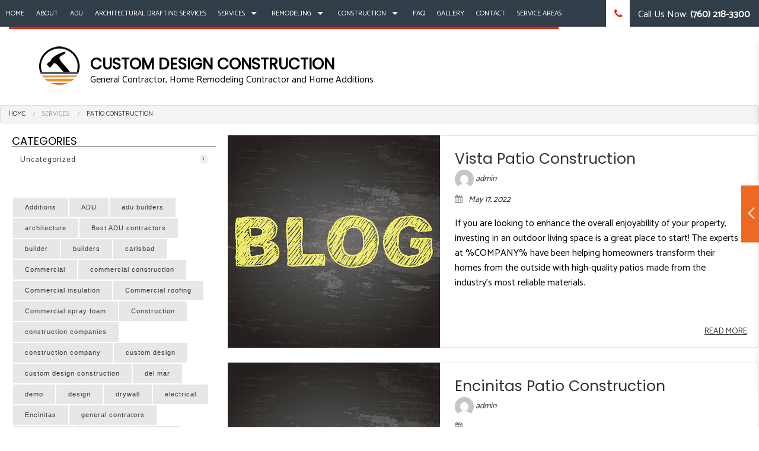

--- FILE ---
content_type: text/html; charset=UTF-8
request_url: https://cdc.build/service_type/patio-construction/
body_size: 7465
content:
<!DOCTYPE html>
<!--[if IE 6]>
<html id="ie6" lang="en">
<![endif]-->
<!--[if IE 7]>
<html id="ie7" lang="en">
<![endif]-->
<!--[if IE 8]>
<html id="ie8" lang="en">
<![endif]-->
<!--[if !(IE 6) | !(IE 7) | !(IE 8)  ]><!-->
<html lang="en">
<!--<![endif]-->
<head>
<meta charset="UTF-8" />
<meta name="viewport" content="width=device-width" />
<meta name="lnm.location" content="cdc.build" /> 
<title>list of  posts</title>
<link rel="profile" href="http://gmpg.org/xfn/11" />
<link rel="pingback" href="https://cdc.build/xmlrpc.php" />
<!--[if lt IE 9]>
<script src="https://cdc.build/wp-content/themes/theme/scripts/html5.js" type="text/javascript"></script>
<![endif]-->
	
<link rel="preconnect" href="https://fonts.googleapis.com">
<link rel="preconnect" href="https://fonts.gstatic.com" crossorigin>
<link href="https://fonts.googleapis.com/css2?family=Catamaran&family=Poppins&display=swap" rel="stylesheet">
<meta name='robots' content='max-image-preview:large' />
<meta name="description" content="Call Custom Design Construction for General Contractor, Home Remodeling Contractor and Home Additions services." /><meta name="keywords" content="Vista General Contractor, Vista Home Remodeling Contractor, Vista Home Additions, Encinitas General Contractor, Encinitas Home Remodeling Contractor, Encinitas Home Additions, Carlsbad General Contractor, Carlsbad Home Remodeling Contractor, Carlsbad Home Additions" /><meta name="lnm.themename" content="gc10" /><link rel='dns-prefetch' href='//maps.googleapis.com' />
<link rel="alternate" type="application/rss+xml" title="My blog &raquo; Patio Construction Service Feed" href="https://cdc.build/service_type/patio-construction/feed/" />
<style id='wp-img-auto-sizes-contain-inline-css' type='text/css'>
img:is([sizes=auto i],[sizes^="auto," i]){contain-intrinsic-size:3000px 1500px}
/*# sourceURL=wp-img-auto-sizes-contain-inline-css */
</style>
<link rel='stylesheet' id='wp-block-library-css' href='https://cdc.build/wp-includes/css/dist/block-library/style.min.css' media='all' />
<style id='global-styles-inline-css' type='text/css'>
:root{--wp--preset--aspect-ratio--square: 1;--wp--preset--aspect-ratio--4-3: 4/3;--wp--preset--aspect-ratio--3-4: 3/4;--wp--preset--aspect-ratio--3-2: 3/2;--wp--preset--aspect-ratio--2-3: 2/3;--wp--preset--aspect-ratio--16-9: 16/9;--wp--preset--aspect-ratio--9-16: 9/16;--wp--preset--color--black: #000000;--wp--preset--color--cyan-bluish-gray: #abb8c3;--wp--preset--color--white: #ffffff;--wp--preset--color--pale-pink: #f78da7;--wp--preset--color--vivid-red: #cf2e2e;--wp--preset--color--luminous-vivid-orange: #ff6900;--wp--preset--color--luminous-vivid-amber: #fcb900;--wp--preset--color--light-green-cyan: #7bdcb5;--wp--preset--color--vivid-green-cyan: #00d084;--wp--preset--color--pale-cyan-blue: #8ed1fc;--wp--preset--color--vivid-cyan-blue: #0693e3;--wp--preset--color--vivid-purple: #9b51e0;--wp--preset--gradient--vivid-cyan-blue-to-vivid-purple: linear-gradient(135deg,rgb(6,147,227) 0%,rgb(155,81,224) 100%);--wp--preset--gradient--light-green-cyan-to-vivid-green-cyan: linear-gradient(135deg,rgb(122,220,180) 0%,rgb(0,208,130) 100%);--wp--preset--gradient--luminous-vivid-amber-to-luminous-vivid-orange: linear-gradient(135deg,rgb(252,185,0) 0%,rgb(255,105,0) 100%);--wp--preset--gradient--luminous-vivid-orange-to-vivid-red: linear-gradient(135deg,rgb(255,105,0) 0%,rgb(207,46,46) 100%);--wp--preset--gradient--very-light-gray-to-cyan-bluish-gray: linear-gradient(135deg,rgb(238,238,238) 0%,rgb(169,184,195) 100%);--wp--preset--gradient--cool-to-warm-spectrum: linear-gradient(135deg,rgb(74,234,220) 0%,rgb(151,120,209) 20%,rgb(207,42,186) 40%,rgb(238,44,130) 60%,rgb(251,105,98) 80%,rgb(254,248,76) 100%);--wp--preset--gradient--blush-light-purple: linear-gradient(135deg,rgb(255,206,236) 0%,rgb(152,150,240) 100%);--wp--preset--gradient--blush-bordeaux: linear-gradient(135deg,rgb(254,205,165) 0%,rgb(254,45,45) 50%,rgb(107,0,62) 100%);--wp--preset--gradient--luminous-dusk: linear-gradient(135deg,rgb(255,203,112) 0%,rgb(199,81,192) 50%,rgb(65,88,208) 100%);--wp--preset--gradient--pale-ocean: linear-gradient(135deg,rgb(255,245,203) 0%,rgb(182,227,212) 50%,rgb(51,167,181) 100%);--wp--preset--gradient--electric-grass: linear-gradient(135deg,rgb(202,248,128) 0%,rgb(113,206,126) 100%);--wp--preset--gradient--midnight: linear-gradient(135deg,rgb(2,3,129) 0%,rgb(40,116,252) 100%);--wp--preset--font-size--small: 13px;--wp--preset--font-size--medium: 20px;--wp--preset--font-size--large: 36px;--wp--preset--font-size--x-large: 42px;--wp--preset--spacing--20: 0.44rem;--wp--preset--spacing--30: 0.67rem;--wp--preset--spacing--40: 1rem;--wp--preset--spacing--50: 1.5rem;--wp--preset--spacing--60: 2.25rem;--wp--preset--spacing--70: 3.38rem;--wp--preset--spacing--80: 5.06rem;--wp--preset--shadow--natural: 6px 6px 9px rgba(0, 0, 0, 0.2);--wp--preset--shadow--deep: 12px 12px 50px rgba(0, 0, 0, 0.4);--wp--preset--shadow--sharp: 6px 6px 0px rgba(0, 0, 0, 0.2);--wp--preset--shadow--outlined: 6px 6px 0px -3px rgb(255, 255, 255), 6px 6px rgb(0, 0, 0);--wp--preset--shadow--crisp: 6px 6px 0px rgb(0, 0, 0);}:where(.is-layout-flex){gap: 0.5em;}:where(.is-layout-grid){gap: 0.5em;}body .is-layout-flex{display: flex;}.is-layout-flex{flex-wrap: wrap;align-items: center;}.is-layout-flex > :is(*, div){margin: 0;}body .is-layout-grid{display: grid;}.is-layout-grid > :is(*, div){margin: 0;}:where(.wp-block-columns.is-layout-flex){gap: 2em;}:where(.wp-block-columns.is-layout-grid){gap: 2em;}:where(.wp-block-post-template.is-layout-flex){gap: 1.25em;}:where(.wp-block-post-template.is-layout-grid){gap: 1.25em;}.has-black-color{color: var(--wp--preset--color--black) !important;}.has-cyan-bluish-gray-color{color: var(--wp--preset--color--cyan-bluish-gray) !important;}.has-white-color{color: var(--wp--preset--color--white) !important;}.has-pale-pink-color{color: var(--wp--preset--color--pale-pink) !important;}.has-vivid-red-color{color: var(--wp--preset--color--vivid-red) !important;}.has-luminous-vivid-orange-color{color: var(--wp--preset--color--luminous-vivid-orange) !important;}.has-luminous-vivid-amber-color{color: var(--wp--preset--color--luminous-vivid-amber) !important;}.has-light-green-cyan-color{color: var(--wp--preset--color--light-green-cyan) !important;}.has-vivid-green-cyan-color{color: var(--wp--preset--color--vivid-green-cyan) !important;}.has-pale-cyan-blue-color{color: var(--wp--preset--color--pale-cyan-blue) !important;}.has-vivid-cyan-blue-color{color: var(--wp--preset--color--vivid-cyan-blue) !important;}.has-vivid-purple-color{color: var(--wp--preset--color--vivid-purple) !important;}.has-black-background-color{background-color: var(--wp--preset--color--black) !important;}.has-cyan-bluish-gray-background-color{background-color: var(--wp--preset--color--cyan-bluish-gray) !important;}.has-white-background-color{background-color: var(--wp--preset--color--white) !important;}.has-pale-pink-background-color{background-color: var(--wp--preset--color--pale-pink) !important;}.has-vivid-red-background-color{background-color: var(--wp--preset--color--vivid-red) !important;}.has-luminous-vivid-orange-background-color{background-color: var(--wp--preset--color--luminous-vivid-orange) !important;}.has-luminous-vivid-amber-background-color{background-color: var(--wp--preset--color--luminous-vivid-amber) !important;}.has-light-green-cyan-background-color{background-color: var(--wp--preset--color--light-green-cyan) !important;}.has-vivid-green-cyan-background-color{background-color: var(--wp--preset--color--vivid-green-cyan) !important;}.has-pale-cyan-blue-background-color{background-color: var(--wp--preset--color--pale-cyan-blue) !important;}.has-vivid-cyan-blue-background-color{background-color: var(--wp--preset--color--vivid-cyan-blue) !important;}.has-vivid-purple-background-color{background-color: var(--wp--preset--color--vivid-purple) !important;}.has-black-border-color{border-color: var(--wp--preset--color--black) !important;}.has-cyan-bluish-gray-border-color{border-color: var(--wp--preset--color--cyan-bluish-gray) !important;}.has-white-border-color{border-color: var(--wp--preset--color--white) !important;}.has-pale-pink-border-color{border-color: var(--wp--preset--color--pale-pink) !important;}.has-vivid-red-border-color{border-color: var(--wp--preset--color--vivid-red) !important;}.has-luminous-vivid-orange-border-color{border-color: var(--wp--preset--color--luminous-vivid-orange) !important;}.has-luminous-vivid-amber-border-color{border-color: var(--wp--preset--color--luminous-vivid-amber) !important;}.has-light-green-cyan-border-color{border-color: var(--wp--preset--color--light-green-cyan) !important;}.has-vivid-green-cyan-border-color{border-color: var(--wp--preset--color--vivid-green-cyan) !important;}.has-pale-cyan-blue-border-color{border-color: var(--wp--preset--color--pale-cyan-blue) !important;}.has-vivid-cyan-blue-border-color{border-color: var(--wp--preset--color--vivid-cyan-blue) !important;}.has-vivid-purple-border-color{border-color: var(--wp--preset--color--vivid-purple) !important;}.has-vivid-cyan-blue-to-vivid-purple-gradient-background{background: var(--wp--preset--gradient--vivid-cyan-blue-to-vivid-purple) !important;}.has-light-green-cyan-to-vivid-green-cyan-gradient-background{background: var(--wp--preset--gradient--light-green-cyan-to-vivid-green-cyan) !important;}.has-luminous-vivid-amber-to-luminous-vivid-orange-gradient-background{background: var(--wp--preset--gradient--luminous-vivid-amber-to-luminous-vivid-orange) !important;}.has-luminous-vivid-orange-to-vivid-red-gradient-background{background: var(--wp--preset--gradient--luminous-vivid-orange-to-vivid-red) !important;}.has-very-light-gray-to-cyan-bluish-gray-gradient-background{background: var(--wp--preset--gradient--very-light-gray-to-cyan-bluish-gray) !important;}.has-cool-to-warm-spectrum-gradient-background{background: var(--wp--preset--gradient--cool-to-warm-spectrum) !important;}.has-blush-light-purple-gradient-background{background: var(--wp--preset--gradient--blush-light-purple) !important;}.has-blush-bordeaux-gradient-background{background: var(--wp--preset--gradient--blush-bordeaux) !important;}.has-luminous-dusk-gradient-background{background: var(--wp--preset--gradient--luminous-dusk) !important;}.has-pale-ocean-gradient-background{background: var(--wp--preset--gradient--pale-ocean) !important;}.has-electric-grass-gradient-background{background: var(--wp--preset--gradient--electric-grass) !important;}.has-midnight-gradient-background{background: var(--wp--preset--gradient--midnight) !important;}.has-small-font-size{font-size: var(--wp--preset--font-size--small) !important;}.has-medium-font-size{font-size: var(--wp--preset--font-size--medium) !important;}.has-large-font-size{font-size: var(--wp--preset--font-size--large) !important;}.has-x-large-font-size{font-size: var(--wp--preset--font-size--x-large) !important;}
/*# sourceURL=global-styles-inline-css */
</style>

<style id='classic-theme-styles-inline-css' type='text/css'>
/*! This file is auto-generated */
.wp-block-button__link{color:#fff;background-color:#32373c;border-radius:9999px;box-shadow:none;text-decoration:none;padding:calc(.667em + 2px) calc(1.333em + 2px);font-size:1.125em}.wp-block-file__button{background:#32373c;color:#fff;text-decoration:none}
/*# sourceURL=/wp-includes/css/classic-themes.min.css */
</style>
<link rel='stylesheet' id='normalize-css' href='https://cdc.build/wp-content/themes/theme/normalize.min.css' media='all' />
<link rel='stylesheet' id='foundation-css' href='https://cdc.build/wp-content/themes/theme/foundation.css' media='all' />
<link rel='stylesheet' id='style-css' href='https://cdc.build/wp-content/themes/theme/style.css' media='all' />
<link rel='stylesheet' id='fontawesome-css' href='https://cdc.build/wp-content/themes/theme/font-awesome-4.6.3/css/font-awesome.min.css' media='all' />
<link rel='stylesheet' id='pagestylephp-css' href='https://cdc.build/wp-content/themes/theme/page-css.php' media='all' />
<link rel='stylesheet' id='blogstyles-css' href='https://cdc.build/wp-content/themes/theme/lnmblog/css/blog-styles.css' media='all' />
<script src="https://cdc.build/wp-content/themes/theme/scripts/jquery.min.js" id="jquery-js"></script>
<script src="https://cdc.build/wp-content/themes/theme/js/foundation/foundation.js" id="foundationjs-js"></script>
<script src="https://cdc.build/wp-content/themes/theme/js/foundation/foundation.topbar.js" id="topbar-js"></script>
<script src="https://cdc.build/wp-content/themes/theme/scripts/vendor/modernizr.js" id="modernizr-js"></script>
<link rel="EditURI" type="application/rsd+xml" title="RSD" href="https://cdc.build/xmlrpc.php?rsd" />
<meta name="generator" content="WordPress 6.9" />
<!-- pulled from default Schema Settings --><script type="application/ld+json">{"@context":"http:\/\/schema.org\/","@type":"LocalBusiness","name":"Custom Design Construction","description":"General Contractor, Home Remodeling Contractor and Home Additions","image":"https://cdc.build/wp-content/themes/theme\/images\/rich-card.png","url":"https:\/\/cdc.build","logo":"","faxNumber":"","email":"jaredcdc@gmail.com","areaServed":"Vista, Encinitas and Carlsbad","paymentAccepted":"Visa, Mastercard, American Express, Discover, Cash, Check","address":{"@type":"PostalAddress","streetAddress":"3305 Sagewood Hills Rd","addressLocality":"Vista","addressRegion":"CA","postalCode":"92084","postOfficeBoxNumber":""},"sameAs":[],"contactPoint":[{"@type":"ContactPoint","telephone":"+1-760-218-3300","contactType":"customer service"}],"openingHoursSpecification":[{"@type":"OpeningHoursSpecification","dayOfWeek":"http:\/\/schema.org\/Monday","opens":"09:00","closes":"17:00"},{"@type":"OpeningHoursSpecification","dayOfWeek":"http:\/\/schema.org\/Tuesday","opens":"09:00","closes":"17:00"},{"@type":"OpeningHoursSpecification","dayOfWeek":"http:\/\/schema.org\/Wednesday","opens":"09:00","closes":"17:00"},{"@type":"OpeningHoursSpecification","dayOfWeek":"http:\/\/schema.org\/Thursday","opens":"09:00","closes":"17:00"},{"@type":"OpeningHoursSpecification","dayOfWeek":"http:\/\/schema.org\/Friday","opens":"09:00","closes":"17:00"}]}</script>	
	<meta name="townorder" id="townorder" content="Vista, Encinitas and Carlsbad">
<meta name="marketspecialties" id="marketspecialties" content="General Contractor, Home Remodeling Contractor and Home Additions">
<meta name="city" id="city" content="Vista">
</head>
<body class="archive tax-service_type term-patio-construction term-29 wp-theme-theme">

<header class="header-wrapper">
    <div class="mobile-menu hide-for-large-up">
        <span class="mobile-navigation navigation-toggle"><i class="toggle-bars fa fa-bars"></i></span>
        <div class="navigation-wrapper fullwidth-navigation">
            <nav  class="top-bar fading"  data-options=" custom_back_text: true; back_text: Back;" data-topbar itemscope itemtype="http://www.schema.org/SiteNavigationElement">
	<ul class="title-area">
		<li class="name"></li>
		<li class="toggle-topbar menu-icon"><a href="#"><span>Menu</span></a></li>
	</ul>
	  <div class="top-bar-section section">
	<div class="menu"><ul>
<li class="page_item page-item-18"><a href="https://cdc.build/">Home</a></li>
<li class="page_item page-item-19"><a href="https://cdc.build/about-us/">About</a></li>
<li class="page_item page-item-207"><a href="https://cdc.build/adu/">ADU</a></li>
<li class="page_item page-item-195"><a href="https://cdc.build/architectural-drafting-services/">Architectural Drafting Services</a></li>
<li class="page_item page-item-20 page_item_has_children has-dropdown not-click"><a href="https://cdc.build/services/">Services</a>
<ul class='dropdown'>
	<li class="page_item page-item-231"><a href="https://cdc.build/services/accessory-dwelling-unit/">Accessory Dwelling Unit</a></li>
	<li class="page_item page-item-21"><a href="https://cdc.build/services/carpentry/">Carpentry</a></li>
	<li class="page_item page-item-23"><a href="https://cdc.build/services/commercial-painting/">Commercial Painting</a></li>
	<li class="page_item page-item-24"><a href="https://cdc.build/services/commercial-plumbing/">Commercial Plumbing</a></li>
	<li class="page_item page-item-25"><a href="https://cdc.build/services/commercial-roof-repair/">Commercial Roof Repair</a></li>
	<li class="page_item page-item-27"><a href="https://cdc.build/services/concrete-work/">Concrete Work</a></li>
	<li class="page_item page-item-28"><a href="https://cdc.build/services/countertop-installation/">Countertop Installation</a></li>
	<li class="page_item page-item-29"><a href="https://cdc.build/services/granite-countertops/">Granite Countertops</a></li>
	<li class="page_item page-item-30"><a href="https://cdc.build/services/quartz-countertops/">Quartz Countertops</a></li>
	<li class="page_item page-item-31"><a href="https://cdc.build/services/door-services/">Door Services</a></li>
	<li class="page_item page-item-32"><a href="https://cdc.build/services/electrical-services/">Electrical Services</a></li>
	<li class="page_item page-item-33"><a href="https://cdc.build/services/flooring-installation/">Flooring Installation</a></li>
	<li class="page_item page-item-34"><a href="https://cdc.build/services/general-contractor/">General Contractor</a></li>
	<li class="page_item page-item-36"><a href="https://cdc.build/services/hardwood-floors/">Hardwood Floors</a></li>
	<li class="page_item page-item-37"><a href="https://cdc.build/services/home-improvement/">Home Improvement</a></li>
	<li class="page_item page-item-38"><a href="https://cdc.build/services/home-repairs/">Home Repairs</a></li>
	<li class="page_item page-item-39"><a href="https://cdc.build/services/house-painting/">House Painting</a></li>
	<li class="page_item page-item-40"><a href="https://cdc.build/services/hvac/">HVAC</a></li>
	<li class="page_item page-item-41"><a href="https://cdc.build/services/residential-plumbing/">Residential Plumbing</a></li>
	<li class="page_item page-item-42"><a href="https://cdc.build/services/residential-roof-repair/">Residential Roof Repair</a></li>
	<li class="page_item page-item-43"><a href="https://cdc.build/services/residential-roofing/">Residential Roofing</a></li>
	<li class="page_item page-item-44"><a href="https://cdc.build/services/roof-waterproofing/">Roof Waterproofing</a></li>
	<li class="page_item page-item-45"><a href="https://cdc.build/services/window-installation/">Window Installation</a></li>
</ul>
</li>
<li class="page_item page-item-46 page_item_has_children has-dropdown not-click"><a href="https://cdc.build/remodeling/">Remodeling</a>
<ul class='dropdown'>
	<li class="page_item page-item-48"><a href="https://cdc.build/remodeling/bathroom-remodeling/">Bathroom Remodeling</a></li>
	<li class="page_item page-item-49"><a href="https://cdc.build/remodeling/commercial-remodeling/">Commercial Remodeling</a></li>
	<li class="page_item page-item-50"><a href="https://cdc.build/remodeling/kitchen-remodeling/">Kitchen Remodeling</a></li>
	<li class="page_item page-item-51"><a href="https://cdc.build/remodeling/remodeling-contractor/">Remodeling Contractor</a></li>
	<li class="page_item page-item-52"><a href="https://cdc.build/remodeling/residential-remodeling/">Residential Remodeling</a></li>
</ul>
</li>
<li class="page_item page-item-53 page_item_has_children has-dropdown not-click"><a href="https://cdc.build/construction/">Construction</a>
<ul class='dropdown'>
	<li class="page_item page-item-54"><a href="https://cdc.build/construction/commercial-construction/">Commercial Construction</a></li>
	<li class="page_item page-item-55"><a href="https://cdc.build/construction/construction-contractor/">Construction Contractor</a></li>
	<li class="page_item page-item-56"><a href="https://cdc.build/construction/deck-construction/">Deck Construction</a></li>
	<li class="page_item page-item-57"><a href="https://cdc.build/construction/framing/">Framing</a></li>
	<li class="page_item page-item-58"><a href="https://cdc.build/construction/home-additions/">Home Additions</a></li>
	<li class="page_item page-item-59"><a href="https://cdc.build/construction/patio-construction/">Patio Construction</a></li>
	<li class="page_item page-item-60"><a href="https://cdc.build/construction/residential-construction/">Residential Construction</a></li>
	<li class="page_item page-item-61"><a href="https://cdc.build/construction/siding/">Siding</a></li>
</ul>
</li>
<li class="page_item page-item-62"><a href="https://cdc.build/faq/">FAQ</a></li>
<li class="page_item page-item-63"><a href="https://cdc.build/gallery/">Gallery</a></li>
<li class="page_item page-item-64"><a href="https://cdc.build/contact-us/">Contact</a></li>
<li class="page_item page-item-179"><a href="https://cdc.build/service-areas/">Service Areas</a></li>
</ul></div>
</div></nav>
         </div>
     </div>
    <div class="content-wrapper nav-bar hide-for-medium-down">
        <div class="row full">
            <div class="navigation-wrapper">
                <nav  class="top-bar fading"  data-options=" custom_back_text: true; back_text: Back;" data-topbar itemscope itemtype="http://www.schema.org/SiteNavigationElement">
	<ul class="title-area">
		<li class="name"></li>
		<li class="toggle-topbar menu-icon"><a href="#"><span>Menu</span></a></li>
	</ul>
	  <div class="top-bar-section section">
	<div class="menu"><ul>
<li class="page_item page-item-18"><a href="https://cdc.build/">Home</a></li>
<li class="page_item page-item-19"><a href="https://cdc.build/about-us/">About</a></li>
<li class="page_item page-item-207"><a href="https://cdc.build/adu/">ADU</a></li>
<li class="page_item page-item-195"><a href="https://cdc.build/architectural-drafting-services/">Architectural Drafting Services</a></li>
<li class="page_item page-item-20 page_item_has_children has-dropdown not-click"><a href="https://cdc.build/services/">Services</a>
<ul class='dropdown'>
	<li class="page_item page-item-231"><a href="https://cdc.build/services/accessory-dwelling-unit/">Accessory Dwelling Unit</a></li>
	<li class="page_item page-item-21"><a href="https://cdc.build/services/carpentry/">Carpentry</a></li>
	<li class="page_item page-item-23"><a href="https://cdc.build/services/commercial-painting/">Commercial Painting</a></li>
	<li class="page_item page-item-24"><a href="https://cdc.build/services/commercial-plumbing/">Commercial Plumbing</a></li>
	<li class="page_item page-item-25"><a href="https://cdc.build/services/commercial-roof-repair/">Commercial Roof Repair</a></li>
	<li class="page_item page-item-27"><a href="https://cdc.build/services/concrete-work/">Concrete Work</a></li>
	<li class="page_item page-item-28"><a href="https://cdc.build/services/countertop-installation/">Countertop Installation</a></li>
	<li class="page_item page-item-29"><a href="https://cdc.build/services/granite-countertops/">Granite Countertops</a></li>
	<li class="page_item page-item-30"><a href="https://cdc.build/services/quartz-countertops/">Quartz Countertops</a></li>
	<li class="page_item page-item-31"><a href="https://cdc.build/services/door-services/">Door Services</a></li>
	<li class="page_item page-item-32"><a href="https://cdc.build/services/electrical-services/">Electrical Services</a></li>
	<li class="page_item page-item-33"><a href="https://cdc.build/services/flooring-installation/">Flooring Installation</a></li>
	<li class="page_item page-item-34"><a href="https://cdc.build/services/general-contractor/">General Contractor</a></li>
	<li class="page_item page-item-36"><a href="https://cdc.build/services/hardwood-floors/">Hardwood Floors</a></li>
	<li class="page_item page-item-37"><a href="https://cdc.build/services/home-improvement/">Home Improvement</a></li>
	<li class="page_item page-item-38"><a href="https://cdc.build/services/home-repairs/">Home Repairs</a></li>
	<li class="page_item page-item-39"><a href="https://cdc.build/services/house-painting/">House Painting</a></li>
	<li class="page_item page-item-40"><a href="https://cdc.build/services/hvac/">HVAC</a></li>
	<li class="page_item page-item-41"><a href="https://cdc.build/services/residential-plumbing/">Residential Plumbing</a></li>
	<li class="page_item page-item-42"><a href="https://cdc.build/services/residential-roof-repair/">Residential Roof Repair</a></li>
	<li class="page_item page-item-43"><a href="https://cdc.build/services/residential-roofing/">Residential Roofing</a></li>
	<li class="page_item page-item-44"><a href="https://cdc.build/services/roof-waterproofing/">Roof Waterproofing</a></li>
	<li class="page_item page-item-45"><a href="https://cdc.build/services/window-installation/">Window Installation</a></li>
</ul>
</li>
<li class="page_item page-item-46 page_item_has_children has-dropdown not-click"><a href="https://cdc.build/remodeling/">Remodeling</a>
<ul class='dropdown'>
	<li class="page_item page-item-48"><a href="https://cdc.build/remodeling/bathroom-remodeling/">Bathroom Remodeling</a></li>
	<li class="page_item page-item-49"><a href="https://cdc.build/remodeling/commercial-remodeling/">Commercial Remodeling</a></li>
	<li class="page_item page-item-50"><a href="https://cdc.build/remodeling/kitchen-remodeling/">Kitchen Remodeling</a></li>
	<li class="page_item page-item-51"><a href="https://cdc.build/remodeling/remodeling-contractor/">Remodeling Contractor</a></li>
	<li class="page_item page-item-52"><a href="https://cdc.build/remodeling/residential-remodeling/">Residential Remodeling</a></li>
</ul>
</li>
<li class="page_item page-item-53 page_item_has_children has-dropdown not-click"><a href="https://cdc.build/construction/">Construction</a>
<ul class='dropdown'>
	<li class="page_item page-item-54"><a href="https://cdc.build/construction/commercial-construction/">Commercial Construction</a></li>
	<li class="page_item page-item-55"><a href="https://cdc.build/construction/construction-contractor/">Construction Contractor</a></li>
	<li class="page_item page-item-56"><a href="https://cdc.build/construction/deck-construction/">Deck Construction</a></li>
	<li class="page_item page-item-57"><a href="https://cdc.build/construction/framing/">Framing</a></li>
	<li class="page_item page-item-58"><a href="https://cdc.build/construction/home-additions/">Home Additions</a></li>
	<li class="page_item page-item-59"><a href="https://cdc.build/construction/patio-construction/">Patio Construction</a></li>
	<li class="page_item page-item-60"><a href="https://cdc.build/construction/residential-construction/">Residential Construction</a></li>
	<li class="page_item page-item-61"><a href="https://cdc.build/construction/siding/">Siding</a></li>
</ul>
</li>
<li class="page_item page-item-62"><a href="https://cdc.build/faq/">FAQ</a></li>
<li class="page_item page-item-63"><a href="https://cdc.build/gallery/">Gallery</a></li>
<li class="page_item page-item-64"><a href="https://cdc.build/contact-us/">Contact</a></li>
<li class="page_item page-item-179"><a href="https://cdc.build/service-areas/">Service Areas</a></li>
</ul></div>
</div></nav>
             </div>
            <div class="header-cta-wrapper">
                <a class="header-cta" href="tel:+17602183300">
                    <i class="fa fa-phone" aria-hidden="true"></i> Call Us Now: <span>(760) 218-3300</span>
                 </a>
             </div>
         </div>
     </div>
    <div class="content-wrapper buffer">
        <div class="row">
            <div class="large-12 columns strip-padding header-details">
                <div class="logo-wrapper">
                    <a href="/" title="Custom Design Construction"><img src="https://cdc.build/wp-content/uploads/2023/02/logo.png" alt="Custom Design Construction Logo"></a>
                 </div>
                <div class="company-details">
                    <h1>Custom Design Construction</h1>
                    <p>General Contractor, Home Remodeling Contractor and Home Additions</p>
                 </div>
             </div>
         </div>
     </div>
</header>
<div class="mobile-header-bg hide-for-large-up"> </div>
<div class="mobile-sticky-cta">
  <a class="sticky-btn" href="tel:+17602183300">Call Us </a>
  <a href="/contact-us/" class="sticky-btn alt" title="Send Us A Message">Message Us</a>
 </div><div id="blog-main-wrapper">
      <div class="row">
    <ul class="breadcrumbs">
      <li><a href="/">Home</a></li>
                            <li class="unavailable"><a href="#">Services:</a></li>
                                <li class="current"><a href="https://cdc.build/service_type/patio-construction/">Patio Construction</a></li>
                  </ul>
  </div>
        <div class="row"> 
          <div class="sidebar left">
  	<aside class="sidebar-element categories">
  <h3>Categories</h3>
    <ul id="post_categories" class="side-nav main-list">
      <li class="list-item "><a href="https://cdc.build/category/uncategorized/">Uncategorized <span class="small count right">1</span></a></li>    </ul>
</aside>
<div class="sidebar-element post-tags">
  <ul class="inline-list" id="posts-tags">
                <li id="tag-49" class="post-tag "><a class="button tiny secondary" href="https://cdc.build/tag/additions/">Additions</a></li>
                <li id="tag-40" class="post-tag "><a class="button tiny secondary" href="https://cdc.build/tag/adu/">ADU</a></li>
                <li id="tag-56" class="post-tag "><a class="button tiny secondary" href="https://cdc.build/tag/adu-builders/">adu builders</a></li>
                <li id="tag-64" class="post-tag "><a class="button tiny secondary" href="https://cdc.build/tag/architecture/">architecture</a></li>
                <li id="tag-55" class="post-tag "><a class="button tiny secondary" href="https://cdc.build/tag/best-adu-contractors/">Best ADU contractors</a></li>
                <li id="tag-63" class="post-tag "><a class="button tiny secondary" href="https://cdc.build/tag/builder/">builder</a></li>
                <li id="tag-57" class="post-tag "><a class="button tiny secondary" href="https://cdc.build/tag/builders/">builders</a></li>
                <li id="tag-78" class="post-tag "><a class="button tiny secondary" href="https://cdc.build/tag/carlsbad/">carlsbad</a></li>
                <li id="tag-43" class="post-tag "><a class="button tiny secondary" href="https://cdc.build/tag/commercial/">Commercial</a></li>
                <li id="tag-53" class="post-tag "><a class="button tiny secondary" href="https://cdc.build/tag/commercial-construction/">commercial construction</a></li>
                <li id="tag-73" class="post-tag "><a class="button tiny secondary" href="https://cdc.build/tag/commercial-insulation/">Commercial insulation</a></li>
                <li id="tag-71" class="post-tag "><a class="button tiny secondary" href="https://cdc.build/tag/commercial-roofing/">Commercial roofing</a></li>
                <li id="tag-72" class="post-tag "><a class="button tiny secondary" href="https://cdc.build/tag/commercial-spray-foam/">Commercial spray foam</a></li>
                <li id="tag-45" class="post-tag "><a class="button tiny secondary" href="https://cdc.build/tag/construction/">Construction</a></li>
                <li id="tag-50" class="post-tag "><a class="button tiny secondary" href="https://cdc.build/tag/construction-companies/">construction companies</a></li>
                <li id="tag-51" class="post-tag "><a class="button tiny secondary" href="https://cdc.build/tag/construction-company/">construction company</a></li>
                <li id="tag-60" class="post-tag "><a class="button tiny secondary" href="https://cdc.build/tag/custom-design/">custom design</a></li>
                <li id="tag-61" class="post-tag "><a class="button tiny secondary" href="https://cdc.build/tag/custom-design-construction/">custom design construction</a></li>
                <li id="tag-76" class="post-tag "><a class="button tiny secondary" href="https://cdc.build/tag/del-mar/">del mar</a></li>
                <li id="tag-90" class="post-tag "><a class="button tiny secondary" href="https://cdc.build/tag/demo/">demo</a></li>
                <li id="tag-62" class="post-tag "><a class="button tiny secondary" href="https://cdc.build/tag/design/">design</a></li>
                <li id="tag-88" class="post-tag "><a class="button tiny secondary" href="https://cdc.build/tag/drywall/">drywall</a></li>
                <li id="tag-86" class="post-tag "><a class="button tiny secondary" href="https://cdc.build/tag/electrical/">electrical</a></li>
                <li id="tag-85" class="post-tag "><a class="button tiny secondary" href="https://cdc.build/tag/encinitas/">Encinitas</a></li>
                <li id="tag-54" class="post-tag "><a class="button tiny secondary" href="https://cdc.build/tag/general-contrators/">general contrators</a></li>
                <li id="tag-41" class="post-tag "><a class="button tiny secondary" href="https://cdc.build/tag/in-law-unit/">In-law unit</a></li>
                <li id="tag-68" class="post-tag "><a class="button tiny secondary" href="https://cdc.build/tag/insulation/">insulation</a></li>
                <li id="tag-47" class="post-tag "><a class="button tiny secondary" href="https://cdc.build/tag/kitchen/">Kitchen</a></li>
                <li id="tag-83" class="post-tag "><a class="button tiny secondary" href="https://cdc.build/tag/north-county/">north county</a></li>
                <li id="tag-77" class="post-tag "><a class="button tiny secondary" href="https://cdc.build/tag/oceanside/">oceanside</a></li>
                <li id="tag-48" class="post-tag "><a class="button tiny secondary" href="https://cdc.build/tag/office/">Office</a></li>
                <li id="tag-59" class="post-tag "><a class="button tiny secondary" href="https://cdc.build/tag/office-buildings/">office buildings</a></li>
                <li id="tag-58" class="post-tag "><a class="button tiny secondary" href="https://cdc.build/tag/office-remodeling/">Office remodeling</a></li>
                <li id="tag-81" class="post-tag "><a class="button tiny secondary" href="https://cdc.build/tag/orange-county/">orange county</a></li>
                <li id="tag-89" class="post-tag "><a class="button tiny secondary" href="https://cdc.build/tag/paint/">paint</a></li>
                <li id="tag-87" class="post-tag "><a class="button tiny secondary" href="https://cdc.build/tag/plumbing/">plumbing</a></li>
                <li id="tag-80" class="post-tag "><a class="button tiny secondary" href="https://cdc.build/tag/poway/">poway</a></li>
                <li id="tag-46" class="post-tag "><a class="button tiny secondary" href="https://cdc.build/tag/remodeling/">Remodeling</a></li>
                <li id="tag-42" class="post-tag "><a class="button tiny secondary" href="https://cdc.build/tag/rental/">rental</a></li>
                <li id="tag-44" class="post-tag "><a class="button tiny secondary" href="https://cdc.build/tag/residential/">Residential</a></li>
                <li id="tag-67" class="post-tag "><a class="button tiny secondary" href="https://cdc.build/tag/roofing-systems/">Roofing systems</a></li>
                <li id="tag-84" class="post-tag "><a class="button tiny secondary" href="https://cdc.build/tag/san-clemente/">san clemente</a></li>
                <li id="tag-75" class="post-tag "><a class="button tiny secondary" href="https://cdc.build/tag/san-diego/">san diego</a></li>
                <li id="tag-82" class="post-tag "><a class="button tiny secondary" href="https://cdc.build/tag/san-diego-county/">San Diego county</a></li>
                <li id="tag-79" class="post-tag "><a class="button tiny secondary" href="https://cdc.build/tag/san-marcos/">san marcos</a></li>
                <li id="tag-52" class="post-tag "><a class="button tiny secondary" href="https://cdc.build/tag/small-construction-companies/">small construction companies</a></li>
                <li id="tag-91" class="post-tag "><a class="button tiny secondary" href="https://cdc.build/tag/spf/">spf</a></li>
                <li id="tag-65" class="post-tag "><a class="button tiny secondary" href="https://cdc.build/tag/spf-roofing/">SPF roofing</a></li>
                <li id="tag-69" class="post-tag "><a class="button tiny secondary" href="https://cdc.build/tag/spray-foam/">spray foam</a></li>
                <li id="tag-66" class="post-tag "><a class="button tiny secondary" href="https://cdc.build/tag/spray-foam-insulation/">Spray foam Insulation</a></li>
                <li id="tag-70" class="post-tag "><a class="button tiny secondary" href="https://cdc.build/tag/spray-polyurethane-foam/">Spray Polyurethane Foam</a></li>
                <li id="tag-74" class="post-tag "><a class="button tiny secondary" href="https://cdc.build/tag/vista/">vista</a></li>
      </ul>
</div>
  </div>
    <div class="posts-wrapper has_sidebar">
      <article id="post-146" class="archive-post default has-image post-146 lnm_landing_pages type-lnm_landing_pages status-publish hentry service_type-patio-construction" data-equalizer>
		<div class="post-image" data-equalizer-watch>
	  	    <a href="https://cdc.build/areas-of-service/vista-patio-construction/"><img src="https://cdc.build/wp-content/themes/theme/lnmblog/images/post-placeholder.jpg" alt="Post Image Placeholder" /></a>
	  	</div>
<div class="post-info" data-equalizer-watch>
  <h3 class="post-title" data-title-after>
  <a href="https://cdc.build/areas-of-service/vista-patio-construction/" title="Vista Patio Construction">Vista Patio Construction</a>
</h3><div class="post-author" data-author-id="1">
	<a href="https://cdc.build/author/admin/"><img alt='' src='https://secure.gravatar.com/avatar/47e0cf0973215204aff7480fe80d186ca94ad4736ff134f3985e44770d847e5b?s=32&#038;d=mm&#038;r=g' srcset='https://secure.gravatar.com/avatar/47e0cf0973215204aff7480fe80d186ca94ad4736ff134f3985e44770d847e5b?s=64&#038;d=mm&#038;r=g 2x' class='avatar avatar-32 photo' height='32' width='32' decoding='async'/> <span>admin</span></a>
</div><span class="post-date">May 17, 2022</span>		  <p class="post-excerpt"><p>If you are looking to enhance the overall enjoyability of your property, investing in an outdoor living space is a great place to start! The experts at %COMPANY% have been helping homeowners transform their homes from the outside with high-quality patios made from the industry’s most reliable materials.</p></p>
			<div class="post-terms">
		  		</div>
		<a href="https://cdc.build/areas-of-service/vista-patio-construction/" class="read-more">Read More</a>
</div></article><article id="post-147" class="archive-post default has-image post-147 lnm_landing_pages type-lnm_landing_pages status-publish hentry service_type-patio-construction" data-equalizer>
		<div class="post-image" data-equalizer-watch>
	  	    <a href="https://cdc.build/areas-of-service/encinitas-patio-construction/"><img src="https://cdc.build/wp-content/themes/theme/lnmblog/images/post-placeholder.jpg" alt="Post Image Placeholder" /></a>
	  	</div>
<div class="post-info" data-equalizer-watch>
  <h3 class="post-title" data-title-after>
  <a href="https://cdc.build/areas-of-service/encinitas-patio-construction/" title="Encinitas Patio Construction">Encinitas Patio Construction</a>
</h3><div class="post-author" data-author-id="1">
	<a href="https://cdc.build/author/admin/"><img alt='' src='https://secure.gravatar.com/avatar/47e0cf0973215204aff7480fe80d186ca94ad4736ff134f3985e44770d847e5b?s=32&#038;d=mm&#038;r=g' srcset='https://secure.gravatar.com/avatar/47e0cf0973215204aff7480fe80d186ca94ad4736ff134f3985e44770d847e5b?s=64&#038;d=mm&#038;r=g 2x' class='avatar avatar-32 photo' height='32' width='32' decoding='async'/> <span>admin</span></a>
</div><span class="post-date"></span>		  <p class="post-excerpt"><p>If you are looking to enhance the overall enjoyability of your property, investing in an outdoor living space is a great place to start! The experts at %COMPANY% have been helping homeowners transform their homes from the outside with high-quality patios made from the industry’s most reliable materials.</p></p>
			<div class="post-terms">
		  		</div>
		<a href="https://cdc.build/areas-of-service/encinitas-patio-construction/" class="read-more">Read More</a>
</div></article><article id="post-148" class="archive-post default has-image post-148 lnm_landing_pages type-lnm_landing_pages status-publish hentry service_type-patio-construction" data-equalizer>
		<div class="post-image" data-equalizer-watch>
	  	    <a href="https://cdc.build/areas-of-service/carlsbad-patio-construction/"><img src="https://cdc.build/wp-content/themes/theme/lnmblog/images/post-placeholder.jpg" alt="Post Image Placeholder" /></a>
	  	</div>
<div class="post-info" data-equalizer-watch>
  <h3 class="post-title" data-title-after>
  <a href="https://cdc.build/areas-of-service/carlsbad-patio-construction/" title="Carlsbad Patio Construction">Carlsbad Patio Construction</a>
</h3><div class="post-author" data-author-id="1">
	<a href="https://cdc.build/author/admin/"><img alt='' src='https://secure.gravatar.com/avatar/47e0cf0973215204aff7480fe80d186ca94ad4736ff134f3985e44770d847e5b?s=32&#038;d=mm&#038;r=g' srcset='https://secure.gravatar.com/avatar/47e0cf0973215204aff7480fe80d186ca94ad4736ff134f3985e44770d847e5b?s=64&#038;d=mm&#038;r=g 2x' class='avatar avatar-32 photo' height='32' width='32' decoding='async'/> <span>admin</span></a>
</div><span class="post-date"></span>		  <p class="post-excerpt"><p>If you are looking to enhance the overall enjoyability of your property, investing in an outdoor living space is a great place to start! The experts at %COMPANY% have been helping homeowners transform their homes from the outside with high-quality patios made from the industry’s most reliable materials.</p></p>
			<div class="post-terms">
		  		</div>
		<a href="https://cdc.build/areas-of-service/carlsbad-patio-construction/" class="read-more">Read More</a>
</div></article>    </div>
        <div class="clearfix"></div>
      </div>
</div>
<script>
  	  $(document).foundation({
	    equalizer : {
	      equalize_on_stack: true,
	    }
	  });
	</script><footer class="footer-wrapper">
    <div class="content-wrapper buffer shadow top-accent">
        <div class="row footer-inner mid-bg vertical-padding-medium">
            <div class="large-3 columns footer-address left-padding-small">
                <h2>Contact Us</h2>
                <p>Vista CA 92084</p>
                <p>Phone: <a class="" href="tel:+17602183300">(760) 218-3300 </a></p>
                <p>Email: jared@cdc.build</p>
                <p>License Number: 828702</p>
                <div class="large-12 columns strip-padding footer-hours">
                    <h2>Hours of Operation</h2>
                    <p>Mon - Fri: 8:00AM - 5:00PM</p>
                    <p>Sat & Sun: By Appointment Only</p>
                 </div>
             </div>
            <div class="large-4 columns footer-payment text-center">
                <h2>Payment Methods</h2>
                <img src='https://cdc.build/wp-content/themes/theme/images/creditcards/Cash.png' title='Cash' alt='Cash payment icon'> <img src='https://cdc.build/wp-content/themes/theme/images/creditcards/Check.png' title='Check' alt='Check payment icon'>
                <p>We also accept Wire Transfer</p>
             </div>
            <div class="large-2 columns strip-padding footer-social text-center">
                <h2>Social</h2>
                <a href="https://www.google.com/maps?cid=16096086300763807950&_ga=2.235377542.643242306.1666269941-162286631.1666269941" target="_blank" title="Custom Design Construction’s Google Map" rel="noopener"><i class="fa fa-map-marker" aria-hidden="true"></i></a>
             </div>
            <div class="large-3 columns lnm-logo text-right right-padding-small">
                <img src="https://linknow.com/linknow_images/linknow-logo-white.png" alt="Website Hosted By LinkNow™ Media" />
             </div>
         </div>
     </div>
    <div class="toTop">
        <svg height="28" width="130" class="down-arrow">
            <path d="m 0 28 l 65 -28 L 130 28" fill="#ffffff" stroke="#f19586"></path>
        </svg>
        <i class="fa fa-chevron-up" aria-hidden="true"></i></span>
     </div>
</footer>

<div class="slide-out-wrapper hide-for-medium-down" id="slide-out">
    <span class="form-toggle"><span class="toggle-holder"><i class="toggle-left"></i></span></span>
    <div class="slide-out-content">
        <div class="slide-out-form">
            <span class="form-title">Contact us now to get a free estimate</span>
            <form id="contactForm" class="contactForm" method="POST">
                <input type="hidden" name="submitContact">
                <div class="groupWrapper">
                    <label for="fullName">Enter your full name:</label>
                    <input class="slideOutInput validate[required] shortField" type="text" name="fullName" id="fullName" title="Full Name" />
                </div>
                <div class="groupWrapper">
                    <label for="phoneNumber">Enter your phone number:</label>
                    <input class="slideOutInput validate[required,custom[phone]]" type="text" name="phoneNumber" id="phoneNumber" title="Phone Number" />
                </div>
                <div class="groupWrapper">
                    <label for="emailAddress">Enter your email address:</label>
                    <input class="slideOutInput validate[required,custom[emailAddress]]" type="text" name="emailAddress" id="emailAddress" title="Email Address" />
                </div>
                <div class="groupWrapper">
                    <label for="emailMessage">Enter your message:</label>
                    <textarea class="validate[required]" type="text" name="emailMessage" id="emailMessage" title="Your Message"/></textarea>
                </div>
                <label for="captchaCode">Enter Captcha Code:</label>
                <div class="captchaWrapper slideOut">
                    <img src="https://cdc.build/wp-content/themes/theme/formValidation/reCaptcha/get_captcha.php" alt="Captcha code" id="captchaImage" />
                    <img src="https://cdc.build/wp-content/themes/theme/images/refresh.png" class="captchaRefresh" title="Refresh Captcha" alt="Refresh Captcha" id="captchaRefresh" />
                    <input name="captchaCode" class="validate[required,custom[captchaField]]" type="text" id="captchaCode" title="Captcha Code" placeholder="Enter code here" />
                </div>
                <div class="submitWrapper slideOut">            
                    <button type="submit" class="submit right" name="submitContact" id="submitContact">SEND</button>
                </div>
            </form>
         </div>      
     </div>
 </div><script type="speculationrules">
{"prefetch":[{"source":"document","where":{"and":[{"href_matches":"/*"},{"not":{"href_matches":["/wp-*.php","/wp-admin/*","/wp-content/uploads/*","/wp-content/*","/wp-content/plugins/*","/wp-content/themes/theme/*","/*\\?(.+)"]}},{"not":{"selector_matches":"a[rel~=\"nofollow\"]"}},{"not":{"selector_matches":".no-prefetch, .no-prefetch a"}}]},"eagerness":"conservative"}]}
</script>
<script src="https://cdc.build/wp-content/themes/theme/scripts/cookie-js.min.js" id="cookiejs-js"></script>
<script src="https://cdc.build/wp-content/themes/theme/scripts/lnm-scripts.min.js" id="lnmscripts-js"></script>
<script src="https://cdc.build/wp-content/themes/theme/js/foundation/foundation.equalizer.js" id="equalizer-js"></script>
<script src="https://cdc.build/wp-includes/js/imagesloaded.min.js" id="imagesloaded-js"></script>
<script src="https://cdc.build/wp-includes/js/masonry.min.js" id="masonry-js"></script>
<script src="https://cdc.build/wp-content/themes/theme/lnmblog/js/lnmblog.js" id="lnmblog-js"></script>
<script src="https://cdc.build/wp-content/themes/theme/formValidation/js/languages/jquery.validationEngine-en.js" id="formvalid-js"></script>
<script src="https://cdc.build/wp-content/themes/theme/formValidation/js/jquery.validationEngine.js" id="formvalidjquery-js"></script>
<script src="https://cdc.build/wp-content/themes/theme/scripts/lnm-contactform.js" id="formjs-js"></script>


--- FILE ---
content_type: text/css
request_url: https://cdc.build/wp-content/themes/theme/style.css
body_size: 2763
content:
/* --------------------------------------------------------------
Theme Name: GC10 - V8
Theme URI: https://gc10.linknow.com
Author: LinkNow! Media
Author URI: http://linknow.com
Description: General Contractor 10 - V8, GC10
Version: 8
License: LinkNow! Media all rights reserved.
License URI: license.txt
-------------------------------------------------------------- */
/* THEME SPECIFIC STYLES */
/* GLOBAL STYLES */
/*Form Alerts*/
.inputContainer{position:relative;float:left}.formError{position:absolute;top:300px;left:300px;display:block;z-index:5000;cursor:pointer}.ajaxSubmit{padding:20px;background:#55ea55;border:1px solid #999;display:none}.formError .formErrorContent{background:url(images/x.png) 172px 7px no-repeat #ee0101;position:relative;z-index:5001;color:#fff;width:170px;font-family:tahoma;font-size:13px;border:2px solid #ddd;box-shadow:0 0 6px #000;-moz-box-shadow:0 0 6px #000;-webkit-box-shadow:0 0 6px #000;padding:4px 10px;border-radius:6px;-moz-border-radius:6px;-webkit-border-radius:6px}.greenPopup .formErrorContent{background:#33be40}.blackPopup .formErrorContent{background:#393939;color:#fff}.formError .formErrorArrow{width:15px;margin:-2px 0 0 13px;position:relative;z-index:5006}body.rtl .formError .formErrorArrow,body[dir=rtl] .formError .formErrorArrow{margin:-2px 13px 0 0}.formError .formErrorArrowBottom{margin:0 0 0 12px;top:2px}.formError .formErrorArrow div{border-left:2px solid #ddd;border-right:2px solid #ddd;box-shadow:0 2px 3px #444;-moz-box-shadow:0 2px 3px #444;-webkit-box-shadow:0 2px 3px #444;height:1px;background:#ee0101;margin:0 auto;line-height:0;font-size:0;display:block}.formError .formErrorArrowBottom,.formError .formErrorArrowBottom div{box-shadow:none;-moz-box-shadow:none;-webkit-box-shadow:none}.greenPopup .formErrorArrow div{background:#33be40}.blackPopup .formErrorArrow div{background:#393939;color:#fff}.formError .formErrorArrow .line10{width:15px;border:none}.formError .formErrorArrow .line9{width:13px;border:none}.formError .formErrorArrow .line8{width:11px}.formError .formErrorArrow .line7{width:9px}.formError .formErrorArrow .line6{width:7px}.formError .formErrorArrow .line5{width:5px}.formError .formErrorArrow .line4{width:3px}.formError .formErrorArrow .line3{width:1px;border-left:2px solid #ddd;border-right:2px solid #ddd;border-bottom:0 solid #ddd}.formError .formErrorArrow .line2{width:3px;border:none;background:#ddd}.formError .formErrorArrow .line1{width:1px;border:none;background:#ddd}
/*Woocommerce*/
.page-wrapper.single-product .row,.woocommerce{background:#fff}.woocommerce{margin:0 auto;max-width:75em;padding:15px;width:100%}.archive-wrapper-woocommerce{clear:both;margin:0 auto;max-width:75em;width:100%}.row.product-list-wrapper{width:100%;max-height:75em;background:#fff}.page-wrapper.single-product{margin:0 auto;max-width:100%;width:100%}.page-wrapper.single-product .row .product{padding:15px}.page-wrapper.single-product .row .product .images{float:left;max-width:40%;padding:15px;width:40%}.page-wrapper.single-product .row .product .summary{float:left;max-width:60%;padding:15px;width:60%}.page-wrapper.single-product .row .woocommerce-message{background:#ffffa4;padding:15px}.woocommerce #content table.cart td.actions .input-text,.woocommerce table.cart td.actions .input-text,.woocommerce-page #content table.cart td.actions .input-text,.woocommerce-page table.cart td.actions .input-text{width:270px}@media only screen and (max-width:767px){.woocommerce{padding:0}.page-wrapper.single-product .row .product .images,.page-wrapper.single-product .row .product .summary{float:left;max-width:100%;padding:0;width:100%}.page-wrapper.single-product .row .woocommerce-message{background:#ffffa4;padding:15px}.page-wrapper.single-product .row .woocommerce-message a.button{display:block;clear:both;width:100%}.woocommerce .cart_totals table{width:100%}.woocommerce form table tr td.actions input{display:block;width:100%!important}.woocommerce .cart_totals .wc-proceed-to-checkout a.button{display:block;clear:both;width:100%;margin:15px 0}.woocommerce .checkout.woocommerce-checkout{padding:15px}}
/*Top Bar*/
.top-bar-section .dropdown li.title span {margin-bottom:0;margin-top:0;}.top-bar-section .dropdown li.title span a{color:white;line-height:22.5px;display:block;}@media only screen and (max-width:1025px){header.header-wrapper .top-bar .toggle-topbar.menu-icon a{margin:0}.top-bar-section .has-dropdown.moved>.dropdown{left:100%}}
/*Reviews Plugin*/
.glsr-field select[name=rating]{height:auto!important;}
.reviewer span.fn,.wpcr_fl{font-size:14px}#wpcr_table_2,#wpcr_table_2 td{text-align:left}.wpcr_show{display:inline}.wpcr_hide{display:none}.wpcr_fl{float:left}.wpcr_sc{padding:0 10px 0 0}.wpcr_rname{padding:0;line-height:20px;color:#fcfbe3}.wpcr_pb5,.wpcr_spacing1{padding-bottom:5px}.wpcr_status_msg,.wpcr_status_msg div{color:#c00;font-weight:700}.wpcr_clear{clear:both}.wpcr_lh30{line-height:30px}.wpcr_power{padding-top:30px!important;padding-bottom:5px!important;font-size:10px!important}.wpcr_status_msg div{padding-bottom:15px;padding-top:15px}#wpcr_respond_1 h2.summary{font-size:18px;padding:5px 0;color:#fff;font-weight:700}#wpcr_respond_1 blockquote.description,#wpcr_respond_1 p.response{font-size:14px;font-weight:400}#wpcr_respond_1 h3.summary,#wpcr_respond_1 h4.summary,#wpcr_respond_1 h5.summary,#wpcr_respond_1 h6.summary{padding:5px 0;color:#fff}#wpcr_respond_1 blockquote.description p{font-size:14px;font-weight:400;display:inline!important}#wpcr_respond_1 p.response{font-style:italic}#wpcr_respond_1 .vcard{font-size:10px!important;padding-bottom:5px;line-height:11px!important}#wpcr_commentform #fconfirm1,#wpcr_commentform #fconfirm3,#wpcr_hcard_h{display:none}#wpcr_hcard_s{display:block}#wpcr_postcomment{font-size:1.1em;font-weight:700;color:#fcfbe3}#wpcr_commentform label{display:inline!important;color:#fcfbe3}#wpcr_ad{background:#fff}#wpcr_ad label{font-weight:700}#wpcr_commentform #fconfirm2{width:auto!important}#wpcr_respond_1,#wpcr_respond_2{margin:0!important;padding:0!important;clear:both!important}#wpcr_respond_1 p,#wpcr_respond_2 p{margin:2px 0!important;padding:0!important;line-height:120%!important}#wpcr_commentform .wpcr_rating,#wpcr_respond_1 .wpcr_rating{border:0!important;margin:0!important;padding:0!important;overflow:hidden;height:16px}#wpcr_respond_1 .sp_rating{line-height:1.7em;display:block}#wpcr_respond_1 .sp_rating *{border:0;margin:0;padding:0}#wpcr_respond_1 .base{background:url(images/newstars.png) no-repeat;width:85px;height:17px;float:left;padding-right:4px;overflow:hidden;display:block}#wpcr_respond_1 .average{background:url(images/newstars.png) 0 -15px no-repeat;text-indent:-9999px;height:17px}#wpcr_respond_2{display:none;background-color:inherit}#wpcr_commentform .sp_rating{line-height:1.7em;display:block}#wpcr_commentform .sp_rating *{border:0;margin:0;padding:0}#wpcr_commentform small,#wpcr_commentform textarea{padding:0!important;margin:0!important}#wpcr_commentform .status{height:16px;width:100px;overflow:hidden;position:relative;cursor:pointer;display:block}#wpcr_commentform .base{display:none}#wpcr_commentform .score{background:url(images/newstars.png) no-repeat;width:85px;height:17px;float:left;position:relative}#wpcr_commentform .score a{display:block;height:17px;float:left;text-indent:-9999px;position:absolute;overflow:hidden;line-height:1em}#wpcr_commentform .score a:hover{background:url(images/newstars.png) bottom right no-repeat}#wpcr_commentform .score1{width:20%;z-index:55}#wpcr_commentform .score2{width:40%;z-index:54}#wpcr_commentform .score3{width:60%;z-index:53}#wpcr_commentform .score4{width:80%;z-index:52}#wpcr_commentform .score5{width:100%;z-index:51}#wpcr_div_2{width:600px}#wpcr_table_2{width:100%}#wpcr_check_confirm{margin-top:10px;font-size:13px;color:#c00;margin-bottom:4px}#wpcr_button_1,#wpcr_button_1:link,#wpcr_button_1:visited,#wpcr_submit_btn,#wpcr_submit_btn:link,#wpcr_submit_btn:visited{-moz-border-radius:3px!important;-webkit-border-radius:3px!important;background:-moz-linear-gradient(0 170% 90deg,#c4c4c4,#fff)!important;background:-webkit-gradient(linear,0 0,0 170%,from(white),to(#c4c4c4))!important;border:1px solid!important;border-color:#e6e6e6 #ccc #ccc #e6e6e6!important;border-radius:3px!important;color:#404040!important;cursor:pointer!important;display:inline-block!important;font-size:13px!important;font-weight:400!important;outline:0!important;padding:5px 8px!important;text-align:center!important;text-decoration:none!important;text-shadow:1px 1px 0 #fff!important;white-space:nowrap!important;float:none!important;height:auto!important;text-indent:0!important}#wpcr_button_1:hover,#wpcr_submit_btn:hover{background:-moz-linear-gradient(0 170% 90deg,#b8b8b8,#fff)!important;background:-webkit-gradient(linear,0 0,0 170%,from(white),to(#b8b8b8))!important;border-color:#9cf!important;color:#333!important;cursor:pointer!important;font-weight:400!important}#wpcr_button_1:active,#wpcr_submit_btn:active{position:relative!important;top:1px!important}#wpcr_button_1:active,#wpcr_button_1:focus,#wpcr_submit_btn:active,#wpcr_submit_btn:focus{background-position:0 -25px!important;background:-moz-linear-gradient(0 170% 90deg,#fff,#dedede)!important;background:-webkit-gradient(linear,0 0,0 170%,from(#dedede),to(white))!important;border-color:#8fc7ff #94c9ff #94c9ff #8fc7ff!important;color:#1a1a1a!important;text-shadow:1px -1px 0 rgba(255,255,255,.5)!important}#wpcr_commentform input{padding:0;margin:0!important;width:200px!important}#wpcr_commentform textarea{width:400px!important;height:100px!important}#wpcr_commentform table,#wpcr_commentform td{border:0!important}#wpcr_pagination{clear:both;padding:0;position:relative;font-size:11px;line-height:13px}#wpcr_pagination_page{float:left;display:block;line-height:30px;padding-right:5px}#wpcr_pagination .wpcr_current,#wpcr_pagination a{display:block;float:left;margin:2px 2px 2px 0;padding:6px 9px 5px;text-decoration:none;width:auto;color:#fff;background:#555}#wpcr_pagination a:hover{color:#fff;background:#3279BB}#wpcr_pagination .wpcr_current{padding:6px 9px 5px;background:#3279BB;color:#fff}
/*Honey Pot*/
.honeypot { display: none !important; }
/*Underline Class*/
.underline { text-decoration: underline; }
/*Inline block*/
.inline-block {display: inline-block !important;}
/* SLICK SLIDER */
@media only screen and (min-width:1919px){.slick-background-wrapper .slick-slide img{min-width:100%}}@media screen and (max-width:1025px){.slick-mobile{width:100%}}
/*SVG Payment Icons*/
svg.payment-icon{display:inline-block;float:left;height:45px;margin:2px;width:auto}svg.payment-icon.transparent{height:27px;margin:0 4px}svg.payment-icon.square{height: 35px;border-radius: 3px}
/*Landing Pages*/
.landing-page-button-wrapper a{background:#202020;color:#fff;display:block;font-size:14px;font-weight:300;line-height:32px;margin:15px 5px 0;padding:0 15px;-webkit-transition:all .5s ease;-moz-transition:all .5s ease;-ms-transition:all .5s ease;-o-transition:all .5s ease;transition:all .5s ease}.service-areas-wrapper h2{text-align:center;margin:0}.service-areas-wrapper p{text-align:center}.landing-page-wrapper ul{list-style:disc}.landing-page-wrapper h1,.landing-page-wrapper h2,.landing-page-wrapper h3,.landing-page-wrapper h4,.landing-page-wrapper h6{margin-bottom:15px}.page-wrapper.single-wrapper.landing-page-wrapper.row,.row.service-areas-wrapper{position:relative;background:#fff;padding:30px 15px;width:100%;max-width:100%;float:left}.landing-page-wrapper #primary,.row.service-areas-wrapper .clearfix{margin:0 auto;max-width:85rem;width:100%;padding:30px 0}
/*Strip Classes*/
.strip-padding-left{padding-left:0!important}.strip-padding-top{padding-top:0!important}.strip-padding-right{padding-right:0!important}.strip-padding-bottom{padding-bottom:0!important}.strip-margin-left{margin-left:0!important}.strip-margin-top{margin-top:0!important}.strip-margin-right{margin-right:0!important}.strip-margin-bottom{margin-bottom:0!important}@media only screen and (min-device-width:768px) and (max-device-width:1024px){.strip-padding-left-medium{padding-left:0!important}.strip-padding-top-medium{padding-top:0!important}.strip-padding-right-medium{padding-right:0!important}.strip-padding-bottom-medium{padding-bottom:0!important}.strip-margin-left-medium{margin-left:0!important}.strip-margin-top-medium{margin-top:0!important}.strip-margin-right-medium{margin-right:0!important}.strip-margin-bottom-medium{margin-bottom:0!important}}@media only screen and (max-width:767px){.strip-padding-left-small{padding-left:0!important}.strip-padding-top-small{padding-top:0!important}.strip-padding-right-small{padding-right:0!important}.strip-padding-bottom-small{padding-bottom:0!important}.strip-margin-left-small{margin-left:0!important}.strip-margin-top-small{margin-top:0!important}.strip-margin-right-small{margin-right:0!important}.strip-margin-bottom-small{margin-bottom:0!important}}

--- FILE ---
content_type: text/css;charset=UTF-8
request_url: https://cdc.build/wp-content/themes/theme/page-css.php
body_size: 5395
content:

/* Default Styles */
#wpadminbar {
    display: none !important;
}
body {
    font-family: 'Catamaran', sans-serif;
    background: #ffffff;
}h1, h1 a {
    color: #363636;
    font-family: 'Poppins', sans-serif;
    font-size: 35px;
    font-weight: 900;
    text-transform: uppercase;
    line-height: 1.1;
    margin: 25px 0;
}h2 {
    color: #000000;
    font-family: 'Poppins', sans-serif;
    font-size: 26px;
    font-weight: 900;
    text-transform: uppercase;
    line-height: 1.1;
    margin: 25px 0;
}h3 {
    color: #000000;
    font-family: 'Poppins', sans-serif;
    font-size: 22px;
    line-height: 1.1;
    margin: 25px 0;
}h4 {
    font-family: 'Poppins', sans-serif;
    color: #000000;
    font-weight: bold;
    font-size: 1.5em;
    line-height: 1.5rem;
    margin: 25px 0;
}p {
    font-family: 'Catamaran', sans-serif;
    color: #000000;
    font-size: 16px;
    margin: 15px 0;
}ul {
    list-style-type: none;
}

/* MENU * HEADER STYLES */

.nav-bar {
    background: #313d48;
}.navigation-wrapper {
    width: 1080px;
    margin-left: calc((100% - 1080px) / 2);
    display: inline-block;
    float: left;
}.header-cta-wrapper {
    width: auto;
    display: inline-block;
    padding-right: 15px;
    float: right;
}.top-bar {
    background: none;
}.top-bar-section ul li {
    background: none;
}.top-bar-section li:not(.has-form) a:not(.button) {
    background: none;
    font-family: 'Catamaran', sans-serif;
    font-size: 13px;
    padding: 0 10px;
    text-transform: uppercase;
    position: relative;
}.top-bar-section ul li:hover:not(.has-form)>a,
.top-bar-section li:not(.has-form) a:not(.button):hover,
.top-bar-section li.active:not(.has-form) a:not(.button),
.top-bar-section li.active:not(.has-form) a:not(.button):hover {
    background: none;
}.top-bar-section .has-dropdown>a:after {
    border-color: #ffffff transparent transparent transparent;
}a.header-cta {
    display: inline-block;
    line-height: 100%;
    color: #ffffff;
    font-size: 16px;
}a.header-cta span {
    font-weight: bold;
}a.header-cta .fa {
    color: #e42b0d;
    background: #ffffff;
    line-height: 45px;
    width: 40px;
    font-size: 17px;
    text-align: center;
    margin-right: 10px;
    -webkit-transition: all 300ms ease;
    -moz-transition: all 300ms ease;
    -ms-transition: all 300ms ease;
    -o-transition: all 300ms ease;
    transition: all 300ms ease;
}a.header-cta:hover .fa {
    background: #ed6921;
    color: #ffffff;
}.header-details {
    display: flex;
    align-items: flex-end;
    padding: 30px 0;
}.logo-wrapper {
    display: inline-block;
    width: 73px;
}.company-details {
    width: auto;
    display: inline-block;
    max-width: calc(100% - 73px);
    padding-left: 15px;
}.company-details h1 {
    color: #000000;
    font-size: 26px;
    margin: 0;
    line-height: 1.1;
}.company-details p {
    font-size: 16px;
    margin: 0;
}

@media only screen and (min-width: 1025px) {
.top-bar {
    display: flex;
    justify-content: center;
}.top-bar-section::after {
    content: " ";
    width: calc(100% - 30px);
    height: 4px;
    background: #e42b0d;
    position: absolute;
    left: 15px;
    bottom: -4px;
}.top-bar-section li:not(.has-form) a:not(.button)::before {
    content: " ";
    width: calc(100% - 30px);
    height: 0;
    background: #ed6921;
    position: absolute;
    left: 15px;
    bottom: -4px;
    z-index: 1;
    -webkit-transition: all 300ms ease;
    -moz-transition: all 300ms ease;
    -ms-transition: all 300ms ease;
    -o-transition: all 300ms ease;
    transition: all 300ms ease;
}.top-bar-section li.has-dropdown:not(.has-form) a:not(.button)::before {
    width: calc(100% - 50px);
}.top-bar-section li:not(.has-form) a:not(.button):hover::before,
.top-bar-section li.active:not(.has-form) a:not(.button)::before {
    height: 4px;
}.top-bar-section .dropdown {
    background: rgb(0 0 0 / 90%); 
    min-width: 650px;
    text-align: left;
    padding: 3vh 5vw 3vh 2vw;
    left: 50%;
    box-shadow: 0px 0px 24px 0px rgb(0 0 0 / 8%);
    -webkit-transform: translateX(-50%);
    -moz-transform: translateX(-50%);
    -ms-transform: translateX(-50%);
    -o-transform: translateX(-50%);
    transform: translateX(-50%);
}.top-bar-section .dropdown li.page_item {
    width: 50%;
    display: inline-block;
}.top-bar-section ul li ul.dropdown li:nth-child(2n+2) {
    padding-left: 25px;
}.top-bar-section .dropdown li:not(.has-form) a:not(.button) {
    background: none;
    color: #ffffff;
    font-size: 12.5px;
    line-height: 35px;
    position: relative;
}.top-bar-section .dropdown li:not(.has-form):hover>a:not(.button),
.top-bar-section .dropdown li.active:not(.has-form) a:not(.button) {
    background: none;
    color: #ed6921;
    line-height: 35px;
}.top-bar-section .dropdown li:not(.has-form) a:not(.button)::before {
    content: " ";
    background: #313d48;
    width: 6px;
    height: 5px;
    left: -5px;
    top: calc(50% - 2.5px);
    opacity: 0;
    bottom: unset;
}.top-bar-section .dropdown li:not(.has-form):hover>a:not(.button)::before,
.top-bar-section .dropdown li.active:not(.has-form)>a:not(.button)::before {
    opacity: 1;
}
}

.tagline {
    border-bottom: 1px solid #f19586;
    margin-bottom: 28px;
}.tagline p {
    font-family: 'Poppins', sans-serif;
    text-transform: uppercase;
}.scroll-arrow {
    width: 130px;
    border-top: 1px solid #ffffff;
    position: absolute;
    left: calc(50% - 65px);
    top: 100%;
    height: 28px;
    cursor: pointer;
    z-index: 1;
}.scroll-arrow svg.down-arrow {
    position: relative;
    top: -1px;
}.down-arrow path {
    stroke: #f19586;
    fill: transparent;
}.scroll-arrow .fa {
    color: #e42b0d;
    position: absolute;
    left: calc(50% - 8px);
    bottom: 8px;
}.scroll-arrow:hover .fa {
    color: #ed6921;
}.content-wrapper.shadow {
    position: relative;
}.content-wrapper.shadow::before {
    content: " ";
    width: calc(100% - 10vw);
    max-width: 1570px;
    height: 100%;
    position: absolute;
    top: 0;
    left: 50%;
    z-index: -1;
    -moz-transform: translateX(-50%);
    -webkit-transform: translateX(-50%);
    -o-transform: translateX(-50%);
    -ms-transform: translateX(-50%);
    transform: translateX(-50%);
    box-shadow: 0px 0px 24px 0px rgb(0 0 0 / 8%);
}.row {
    margin: 0 auto;
    max-width: 1570px;
    width: 100%;
}.row.full {
    max-width: 100%;
}.contain-to-grid {
    background: none !important;
}.contain-to-grid .top-bar {
    max-width: 75em;
}.page-wrapper {
    max-width: 75rem;
    clear: both;
}.home-bg1 {
    background: center / cover no-repeat url(https://cdc.build/wp-content/themes/theme/images/home-img1.jpg);
}.home-bg2 {
    background: center / cover no-repeat url(https://cdc.build/wp-content/themes/theme/images/home-img2.jpg);
}.about-bg1 {
    background: center / cover no-repeat url(https://cdc.build/wp-content/themes/theme/images/about-img1.jpg);
}.bg-box.granite-countertops {
    background: center / cover no-repeat url(https://cdc.build/wp-content/themes/theme/images/service/granite-countertops.jpg);
}.bg-box.arch-drafting {
    background: center / cover no-repeat url(https://cdc.build/wp-content/uploads/2022/05/adu.png);
}.bg-box.quartz-countertops {
    background: center / cover no-repeat url(https://cdc.build/wp-content/themes/theme/images/service/quartz-countertops.jpg);
}.bg-box.carpentry {
    background: center / cover no-repeat url(https://cdc.build/wp-content/themes/theme/images/service/carpentry.jpg);
}.bg-box.chimney-repair {
    background: center / cover no-repeat url(https://cdc.build/wp-content/themes/theme/images/service/chimney-repair.jpg);
}.bg-box.commercial-painting {
    background: center / cover no-repeat url(https://cdc.build/wp-content/themes/theme/images/service/commercial-painting.jpg);
}.bg-box.commercial-plumbing {
    background: center / cover no-repeat url(https://cdc.build/wp-content/themes/theme/images/service/commercial-plumbing.jpg);
}.bg-box.commercial-roof-repair {
    background: center / cover no-repeat url(https://cdc.build/wp-content/themes/theme/images/service/commercial-roof-repair.jpg);
}.bg-box.commercial-roofing {
    background: center / cover no-repeat url(https://cdc.build/wp-content/themes/theme/images/service/commercial-roofing.jpg);
}.bg-box.concrete-work {
    background: center / cover no-repeat url(https://cdc.build/wp-content/themes/theme/images/service/concrete-work.jpg);
}.bg-box.countertop-installation {
    background: center / cover no-repeat url(https://cdc.build/wp-content/themes/theme/images/service/countertop-installation.jpg);
}.bg-box.door-services {
    background: center / cover no-repeat url(https://cdc.build/wp-content/themes/theme/images/service/door-services.jpg);
}.bg-box.electrical-services {
    background: center / cover no-repeat url(https://cdc.build/wp-content/themes/theme/images/service/electrical-services.jpg);
}.bg-box.flooring-installation {
    background: center / cover no-repeat url(https://cdc.build/wp-content/themes/theme/images/service/flooring-installation.jpg);
}.bg-box.general-contractor {
    background: center / cover no-repeat url(https://cdc.build/wp-content/themes/theme/images/service/general-contractor.jpg);
}.bg-box.gutter-services {
    background: center / cover no-repeat url(https://cdc.build/wp-content/themes/theme/images/service/gutter-services.jpg);
}.bg-box.hardwood-floors {
    background: center / cover no-repeat url(https://cdc.build/wp-content/themes/theme/images/service/hardwood-floors.jpg);
}.bg-box.home-improvement {
    background: center / cover no-repeat url(https://cdc.build/wp-content/themes/theme/images/service/home-improvement.jpg);
}.bg-box.home-repairs {
    background: center / cover no-repeat url(https://cdc.build/wp-content/themes/theme/images/service/home-repairs.jpg);
}.bg-box.house-painting {
    background: center / cover no-repeat url(https://cdc.build/wp-content/themes/theme/images/service/house-painting.jpg);
}.bg-box.hvac {
    background: center / cover no-repeat url(https://cdc.build/wp-content/themes/theme/images/service/hvac.jpg);
}.bg-box.residential-plumbing {
    background: center / cover no-repeat url(https://cdc.build/wp-content/themes/theme/images/service/residential-plumbing.jpg);
}.bg-box.residential-roof-repair {
    background: center / cover no-repeat url(https://cdc.build/wp-content/themes/theme/images/service/residential-roof-repair.jpg);
}.bg-box.residential-roofing {
    background: center / cover no-repeat url(https://cdc.build/wp-content/themes/theme/images/service/residential-roofing.jpg);
}.bg-box.roof-waterproofing {
    background: center / cover no-repeat url(https://cdc.build/wp-content/themes/theme/images/service/roof-waterproofing.jpg);
}.bg-box.window-installation {
    background: center / cover no-repeat url(https://cdc.build/wp-content/themes/theme/images/service/window-installation.jpg);
}.bg-box.basement-remodeling {
    background: center / cover no-repeat url(https://cdc.build/wp-content/themes/theme/images/service/basement-remodeling.jpg);
}.bg-box.bathroom-remodeling {
    background: center / cover no-repeat url(https://cdc.build/wp-content/themes/theme/images/service/bathroom-remodeling.jpg);
}.bg-box.commercial-remodeling {
    background: center / cover no-repeat url(https://cdc.build/wp-content/themes/theme/images/service/commercial-remodeling.jpg);
}.bg-box.kitchen-remodeling {
    background: center / cover no-repeat url(https://cdc.build/wp-content/themes/theme/images/service/kitchen-remodeling.jpg);
}.bg-box.remodeling-contractor {
    background: center / cover no-repeat url(https://cdc.build/wp-content/themes/theme/images/service/remodeling-contractor.jpg);
}.bg-box.residential-remodeling {
    background: center / cover no-repeat url(https://cdc.build/wp-content/themes/theme/images/service/residential-remodeling.jpg);
}.bg-box.commercial-construction {
    background: center / cover no-repeat url(https://cdc.build/wp-content/themes/theme/images/service/commercial-construction.jpg);
}.bg-box.construction-contractor {
    background: center / cover no-repeat url(https://cdc.build/wp-content/themes/theme/images/service/construction-contractor.jpg);
}.bg-box.deck-construction {
    background: center / cover no-repeat url(https://cdc.build/wp-content/themes/theme/images/service/deck-construction.jpg);
}.bg-box.framing {
    background: center / cover no-repeat url(https://cdc.build/wp-content/themes/theme/images/service/framing.jpg);
}.bg-box.home-additions {
    background: center / cover no-repeat url(https://cdc.build/wp-content/themes/theme/images/service/home-additions.jpg);
}.bg-box.patio-construction {
    background: center / cover no-repeat url(https://cdc.build/wp-content/themes/theme/images/service/patio-construction.jpg);
}.bg-box.residential-construction {
    background: center / cover no-repeat url(https://cdc.build/wp-content/themes/theme/images/service/residential-construction.jpg);
}.bg-box.siding {
    background: center / cover no-repeat url(https://cdc.build/wp-content/themes/theme/images/service/siding.jpg);
}.contact-bg {
    background: center bottom / cover no-repeat url(https://cdc.build/wp-content/themes/theme/images/contact-bg.jpg);
}.intro-row {
    padding-top: 4vh;
    padding-bottom: 11.5vh;
}.intro-row.inner {
    position: relative;
    padding-top: 8vh;
}.scroll-arrow.inner {
    top: 0;
    border-top: 0;
}.bg-box {
    height: 100%;
    border-bottom: 4px solid #e42b0d;
}.row-buffer {
    padding-left: 10vw;
    padding-right: 10vw;
}.intro-text {
    padding-left: 4vw;
    padding-bottom: 5vh;
}.intro-row .bg-wrapper {
    padding-right: 4.8vw;
}.text-box {
    position: relative;
}.intro-text .text-box::before {
    content: " ";
    width: 1px;
    height: 100%;
    background: #e42b0d;
    position: absolute;
    top: 0;
    left: -2.6vw;
}.cta-btn {
    display: inline-block;
    min-width: 255px;
    background: transparent;
    text-align: center;
    font-family: 'Poppins', sans-serif;
    color: #000000;
    font-size: 16px;
    text-transform: uppercase;
    letter-spacing: 1px;
    padding: 15px;
    border: 1px solid #e42b0d;
    margin-bottom: 10px;
    -webkit-transition: all 300ms ease;
    -moz-transition: all 300ms ease;
    -ms-transition: all 300ms ease;
    -o-transition: all 300ms ease;
    transition: all 300ms ease;
}.cta-btn:hover {
    border-color: #ed6921;
    background: #ed6921;
    color: #ffffff;
}.cta-btn.alt {
    border-color: #ffffff;
    background: #ffffff;
}.cta-btn.alt:hover {
    border-color: #363636;
    background: #363636;
}.cta-btn-holder .cta-btn {
    min-width: unset;
    width: calc(50% - 7px);
    max-width: 240px;
}.cta-btn-holder .cta-btn:first-child {
    margin-right: 10px;
}.cta-btn.red {
    background: #ed6921;
    border-color: #ed6921;
    color: #000000;
}.cta-btn.red:hover {
    border-color: #e42b0d;
    background: transparent;
    color: #000000;
}.cta-btn.dark {
    background: #313d48;
    border-color: #313d48;
    color: #ffffff;
}.cta-btn.dark:hover {
    background: #ffffff;
    border-color: #ffffff;
    color: #000000;
}.cta-btn.shadow {
    box-shadow: 0px 0px 10px 0px rgba(0, 0, 0, 0.13);
}.white-bg {
    background: #ffffff;
}.light-bg {
    background: #F1F1F1;
}.mid-bg {
    background: #313d48;
}.dark-bg {
    background: #363636;
}.mid-bg *, .dark-bg * {
    color: #ffffff;
}.color-bg {
    background: #fe6046;
}.home-mid-section .text-box {
    padding-right: 2vw;
}.home-mid-section .bg-wrapper {
    padding-left: 4.8vw;
}ul.check-list {
    margin-left: 0;
    font-family: 'Catamaran', sans-serif;
}ul.check-list li {
    line-height: 1.6;
    position: relative;
    padding-left: 30px;
}ul.check-list li::before {
    content: "\f00c";
    font-family: 'FontAwesome';
    color: #e42b0d;
    position: absolute;
    left: 0;
}h2.large {
    font-size: 35px;
}.cta-row {
    position: relative;
    padding-top: calc(60px + 3.7vh);
    padding-bottom: 8.5vh;
}.cta-row .triangle-top {
    width: 0;
    height: 0;
    border-style: solid;
    border-width: 0 67.5px 30px 67.5px;
    border-color: transparent transparent #fe5e46 transparent;
    position: absolute;
    top: -30px;
    left: calc(50% - 67.5px);
    z-index: 0;
}span.helmet {
    background: center / 100% no-repeat url(https://cdc.build/wp-content/uploads/2023/02/logo.png);
    width: 112px;
    height: 131px;
    display: inline-block;
    position: absolute;
    left: calc(50% - 56px);
    top: -85px;
}.helmet-bottom-padding {
    padding-bottom: calc(75px + 8vh);
}.svc-title {
    padding-top: calc(2vh + 28px);
    padding-bottom: calc(2vh + 28px);
}.svc-box {
    padding-top: 9.5vh;
    padding-bottom: 10.5vh;
}.svc-box.left {
    padding-left: 10.5vw;
    padding-right: 3.5vw;
}.svc-box.right {
    padding-left: 3.5vw;
    padding-right: 10.5vw;
}.footer-wrapper {
    padding-bottom: calc(28px + 12.5vh);
    position: relative;
}.footer-wrapper::before {
    content: " ";
    width: calc(((100% - 1570px) / 2) + 62px);
    min-width: calc(5vw + 62px);
    height: 4px;
    background: #e42b0d; /* Old browsers */
    background: -moz-linear-gradient(left,  #e42b0d calc(100% - 62px), #ed6921 62px); /* FF3.6-15 */
    background: -webkit-linear-gradient(left,  #e42b0d calc(100% - 62px),#ed6921 62px); /* Chrome10-25,Safari5.1-6 */
    background: linear-gradient(to right,  #e42b0d calc(100% - 62px),#ed6921 62px); /* W3C, IE10+, FF16+, Chrome26+, Opera12+, Safari7+ */
    position: absolute;
    top: 0;
    left: 0;
    z-index: 1;
}.footer-inner {
    position: relative;
    border-bottom: 25px solid #e42b0d;
}.footer-address p, .footer-hours p {
    margin: 0;
    font-size: 14px;
}.footer-hours {
    padding-top: 15px;
}.footer-payment img {
    margin: 0 5px 5px 0;
}.footer-social .fa {
    color: #ffffff;
    font-size: 22px;
    margin: 0 15px;
    -webkit-transition: all 300ms ease;
    -moz-transition: all 300ms ease;
    -ms-transition: all 300ms ease;
    -o-transition: all 300ms ease;
    transition: all 300ms ease;
}.footer-social .fa:hover {
    color: #ff4d2f;
}.gallery-wrapper h2 {
    display: none;
}.gallery-image img {
    -moz-transform: scale(1.05);
    -webkit-transform: scale(1.05);
    -o-transform: scale(1.05);
    -ms-transform: scale(1.05);
    transform: scale(1.1);
    -webkit-transition: all 700ms ease-out;
    -moz-transition: all 700ms ease-out;
    -ms-transition: all 700ms ease-out;
    -o-transition: all 700ms ease-out;
    transition: all 700ms ease-out;
}.gallery-image:hover img {
    -moz-transform: scale(1);
    -webkit-transform: scale(1);
    -o-transform: scale(1);
    -ms-transform: scale(1);
    transform: scale(1);
}.footer-wrapper h2 {
    margin: 0 0 10px;
    text-transform: none;
}.footer-payment h2, .footer-social h2 {
    margin-bottom: 50px;
}.lnm-logo {
    padding-top: 60px;
}.footer-wrapper .toTop {
    width: 130px;
    height: 28px;
    position: absolute;
    left: calc(50% - 65px);
    bottom: 0;
    cursor: pointer;
}.footer-wrapper .toTop .fa {
    color: #e42b0d;
    position: absolute;
    left: calc(50% - 8px);
    top: 8px;
}.footer-wrapper .toTop:hover .fa {
    color: #ed6921;
}.contactForm  {
    margin-top: 20px;
}.contactForm  label{
    font-weight: normal;
    display: block;
    margin-bottom: 3px;
    color: #000000;
}.contactForm input {
    width: 100%;
    padding: 3px;
    margin-bottom: 5px;
}.contactForm textarea {
    width: 100%;
}input.fancyInput[type="text"] {
  font-family: 'Catamaran', sans-serif;
  padding: 12px 25px;
  font-size: 15px;
  line-height: 1.4;
  height: auto;
  border: none;
  border-radius: 0;
  margin-bottom: 7px;
  background: #ffffff;
  color: #000000;
  box-shadow: inset 0px 0px 0px 1px #e42b0d;
}input.fancyInput[type="text"]::placeholder, textarea.fancyInput[type="text"]::placeholder {
  color: #000000;
}.contactForm textarea {
  width: 100%;
}textarea.fancyInput[type="text"] {
  font-family: 'Catamaran', sans-serif;
  padding: 15px 25px;
  font-size: 15px;
  line-height: 1.4;
  height: 100px;
  border: none;
  border-radius: 0;
  margin-bottom: 7px;
  background: #ffffff;
  color: #000000;
  box-shadow: inset 0px 0px 0px 1px #e42b0d;
}.contactForm .captchaWrapper {
  margin: 0 0 5px;
  padding: 10px 25px;
  font-size: 14px;
  line-height: 1.4;
  height: auto;
  border: none;
  border-radius: 0;
  background: #ffffff;
  color: #000000;
  font-weight: bold;
  min-height: 0;
  margin-bottom: 23px;
  box-shadow: inset 0px 0px 0px 1px #e42b0d;
  text-align: left !important;
}.contactForm .captchaWrapper:not(.slideOut) img {
  max-width: 25%;
}.contactForm .captchaWrapper input {
  background: #ffffff;
  border: none;
  box-shadow: none;
  display: inline-block;
  width: auto;
  font-size: 14px;
  padding: 0;
  margin: 0 0 0 25px;
  color: #000000;
  font-weight: normal;
}.contactForm .captchaWrapper input::placeholder {
  color: #000000;
}.contactForm .captchaRefresh {
  vertical-align: top;
}.contactForm .submitWrapper {
  margin-top: 5px;
}.emailConfirmation {
    margin: 0 auto;
}.emailConfirmation h1 {
    color: #00CC00;
}.slick-background-wrapper {
    left: 0;
    position: fixed;
    top: 0;
    z-index: -1;
    width: 101% !important;
    overflow: hidden;
}.mobile-sticky-cta {
    display: none;
}.landing-page-button-wrapper a {
    background: #313d48;
}.landing-page-button-wrapper a:hover {
    background: #e42b0d;
}

/* PADDING CLASSES */

.buffer {
    padding-left: 5vw;
    padding-right: 5vw;
}.strip-padding {
    padding-left: 0 !important;
    padding-right: 0 !important;
}.vertical-padding-xs {
    padding-top: 3vh;
    padding-bottom: 3vh;
}.top-padding-xs {
    padding-top: 3vh;
}.bottom-padding-xs {
    padding-bottom: 3vh;
}.vertical-padding-small {
    padding-top: 6vh;
    padding-bottom: 6vh;
}.top-padding-small {
    padding-top: 6vh;
}.bottom-padding-small {
    padding-bottom: 6vh;
}.vertical-padding-medium {
    padding-top: 8vh;
    padding-bottom: 8vh;
}.top-padding-medium {
    padding-top: 8vh;
}.bottom-padding-medium {
    padding-bottom: 8vh;
}.vertical-padding-large {
    padding-top: 10.5vh;
    padding-bottom: 10.5vh;
}.top-padding-large {
    padding-top: 10.5vh;
}.bottom-padding-large {
    padding-bottom: 10.5vh;
}.vertical-padding-x-large {
    padding-top: 13.5vh;
    padding-bottom: 13.5vh;
}.top-padding-x-large {
    padding-top: 13.5vh;
}.bottom-padding-x-large {
    padding-bottom: 13.5vh;
}

@media only screen and (min-width: 1025px) {
.horizontal-padding-large {
    padding-left: 8.5vw;
    padding-right: 8.5vw;
}.left-padding-large {
    padding-left: 8.5vw;
}.right-padding-large {
    padding-right: 8.5vw;
}.horizontal-padding-medium {
    padding-left: 6.5vw;
    padding-right: 6.5vw;
}.left-padding-medium {
    padding-left: 6.5vw;
}.right-padding-medium {
    padding-right: 6.5vw;
}.horizontal-padding-small {
    padding-left: 4vw;
    padding-right: 4vw;
}.left-padding-small {
    padding-left: 4vw;
}.right-padding-small {
    padding-right: 4vw;
}.horizontal-padding-xs {
    padding-left: 2.5vw;
    padding-right: 2.5vw;
}.left-padding-xs {
    padding-left: 2.5vw;
}.right-padding-xs {
    padding-right: 2.5vw;
}  
}

/* SLIDE OUT FORM */
.slide-out-wrapper {
    position: fixed;
    top: 50%;
    right: 2vw;
    background: rgb(247 247 247 / 95%);
    padding: 50px 70px 30px;
    z-index: 99;
    max-width: 570px;
    box-shadow: 3px 3px 13px 0px rgba(0, 0, 0, 0.17);
    -moz-transform: translateX(calc(100% + 2vw)) translateY(-50%);
    -webkit-transform: translateX(calc(100% + 2vw)) translateY(-50%);
    -o-transform: translateX(calc(100% + 2vw)) translateY(-50%);
    -ms-transform: translateX(calc(100% + 2vw)) translateY(-50%);
    transform: translateX(calc(100% + 2vw)) translateY(-50%);
    -webkit-transition: all 1.2s ease;
    -moz-transition: all 1.2s ease;
    -ms-transition: all 1.2s ease;
    -o-transition: all 1.2s ease;
    transition: all 1.2s ease;
}.slide-out-wrapper.active {
    -moz-transform: translateX(0) translateY(-50%);
    -webkit-transform: translateX(0) translateY(-50%);
    -o-transform: translateX(0) translateY(-50%);
    -ms-transform: translateX(0) translateY(-50%);
    transform: translateX(0) translateY(-50%);
    box-shadow: 0px 40px 40px 0px rgba(28, 28, 28, 0.2);
}.slide-out-content span.form-title {
    text-transform: uppercase;
    font-family: 'Catamaran', sans-serif;
    color: #000000;
    font-weight: normal;
    margin: 0 0 10px;
    font-size: 17px;
    display: block;
}.slide-out-form form {
    margin: 0;
}.slide-out-wrapper span.form-toggle {
    position: absolute;
    left: 30px;
    top: 50%;
    color: #ffffff;
    font-size: 18px;
    width: 60px;
    line-height: 96px;
    text-align: center;
    background: #ed6921;
    -moz-transform: translateX(-100%) translateY(-50%);
    -webkit-transform: translateX(-100%) translateY(-50%);
    -o-transform: translateX(-100%) translateY(-50%);
    -ms-transform: translateX(-100%) translateY(-50%);
    transform: translateX(-100%) translateY(-50%);
    cursor: pointer;
    -webkit-transition: all 350ms ease;
    -moz-transition: all 350ms ease;
    -ms-transition: all 350ms ease;
    -o-transition: all 350ms ease;
    transition: all 350ms ease;
}.slide-out-wrapper span.form-toggle:hover {
    background: #e42b0d;
}span.toggle-holder {
    position: relative;
    left: -7px;
}.slide-out-wrapper.active span.toggle-holder {
    left: 0px;
}i.toggle-left {
    display: inline-block;
    width: 14px;
    height: 14px;
    vertical-align: middle;
    border-top: 2px solid;
    border-left: 2px solid;
    border-color: #ffffff;
    -moz-transform: rotate(-45deg) translateY(-13%);
    -webkit-transform: rotate(-45deg) translateY(-13%);
    -o-transform: rotate(-45deg) translateY(-13%);
    -ms-transform: rotate(-45deg) translateY(-13%);
    transform: rotate(-45deg) translateY(-13%);
    -webkit-transition: all 350ms ease;
    -moz-transition: all 350ms ease;
    -ms-transition: all 350ms ease;
    -o-transition: all 350ms ease;
    transition: all 350ms ease;
}i.toggle-right {
    display: inline-block;
    width: 14px;
    height: 14px;
    vertical-align: middle;
    border-top: 2px solid;
    border-right: 2px solid;
    border-color: #ffffff;
    -moz-transform: rotate(45deg) translateY(-13%);
    -webkit-transform: rotate(45deg) translateY(-13%);
    -o-transform: rotate(45deg) translateY(-13%);
    -ms-transform: rotate(45deg) translateY(-13%);
    transform: rotate(45deg) translateY(-13%);
    -webkit-transition: all 350ms ease;
    -moz-transition: all 350ms ease;
    -ms-transition: all 350ms ease;
    -o-transition: all 350ms ease;
    transition: all 350ms ease;
}.slide-out-wrapper span.form-toggle:hover i {
    border-color: #ffffff;
}input.slideOutInput[type="text"] {
    font-size: 13px;
    font-family: 'Catamaran', sans-serif;
    font-weight: normal;
    line-height: 1.4;
    height: auto;
    border: 1px solid #dfcab2;
    padding: 10px 10px;
    margin-bottom: 5px;
    background: #ffffff;
    color: #000000;
    box-shadow: none;
}.slide-out-form input[type="text"]::placeholder, .slide-out-form .contactForm textarea::placeholder {
    color: #000000;
}.slide-out-form .contactForm textarea {
    width: 100%;
    line-height: 1.4;
    border: 1px solid #dfcab2;
    background: #ffffff;
    color: #000000;
    font-family: 'Catamaran', sans-serif;
    font-weight: normal;
    padding: 10px 25px;
    font-size: 13px;
    height: 90px;
    margin-bottom: 5px;
    box-shadow: none;
}.slide-out-form label {
    color: #000000;
    font-weight: normal;
    margin-bottom: 3px;
}.slide-out-form .contactForm .captchaWrapper {
    font-size: 13px;
    line-height: 1.4;
    height: auto;
    border: 1px solid #dfcab2;
    box-shadow: none !important;
    background: #ffffff;
    color: #000000;
    font-weight: normal;
    margin: 0 0 3px;
    min-height: 0;
    padding: 0px 25px 0px 0px;
    overflow: hidden;
}.slide-out-form .contactForm .captchaWrapper input {
    font-family: 'Catamaran', sans-serif;
    border: none;
    box-shadow: none;
    display: inline-block;
    width: auto;
    font-size: 14px;
    padding: 0 15px;
    margin: 0 0 0 30px;
    color: #000000;
    background: #ffffff;
}.slide-out-form .contactForm .captchaWrapper img#captchaImage {
    -webkit-filter: none;
    filter: none;
}.slide-out-form .contactForm .captchaRefresh {
    vertical-align: middle;
    max-width: 30px;
    margin-left: 3px;
}.slide-out-form .contactForm .submitWrapper {
    text-align: center;
    margin-top: 10px;
}.slide-out-form .contactForm .submitWrapper button.submit {
    color: #ffffff;
    font-family: 'Poppins', sans-serif;
    font-size: 14px;
    font-weight: bold;
    letter-spacing: 1px;
    background: #e42b0d;
    text-align: center;
    cursor: pointer;
    padding: 11px 20px;
    width: auto;
    -webkit-transition: all 400ms ease;
    -moz-transition: all 400ms ease;
    -ms-transition: all 400ms ease;
    -o-transition: all 400ms ease;
    transition: all 400ms ease;
}.slide-out-form .contactForm .submitWrapper button.submit:hover {
    background: #ed6921;
    color: #ffffff;
}

/* END SLIDE OUT FORM */

@media only screen and (min-width: 1025px) and (max-width: 1530px) {
.navigation-wrapper {
    margin-left: 0;
    width: auto;
}.header-cta-wrapper {
    float: right;
    width: auto;
    text-align: right;
}.top-bar-section .dropdown {
    left: -75%;
    -webkit-transform: translateX(0);
    -moz-transform: translateX(0);
    -ms-transform: translateX(0);
    -o-transform: translateX(0);
    transform: translateX(0);
    min-width: 600px;
}
}

@media only screen and (min-width: 1025px) and (max-width: 1280px) {
.top-bar-section li:not(.has-form) a:not(.button),
.top-bar-section li.active:not(.has-form) a:not(.button) {
    font-size: 12px;
    padding: 0 10px;
}
}

@media only screen and (max-width: 1024px) {
body {
    background: #ffffff;
}main .columns {
    padding-left: 10vw;
    padding-right: 10vw;
    text-align: center;
}.vertical-padding-xs {
    padding-top: 3vh;
    padding-bottom: 3vh;
}.top-padding-xs {
    padding-top: 3vh;
}.bottom-padding-xs {
    padding-bottom: 3vh;
}.vertical-padding-small {
    padding-top: 4vh;
    padding-bottom: 4vh;
}.top-padding-small {
    padding-top: 4vh;
}.bottom-padding-small {
    padding-bottom: 4vh;
}.vertical-padding-medium {
    padding-top: 5vh;
    padding-bottom: 5vh;
}.top-padding-medium {
    padding-top: 5vh;
}.bottom-padding-medium {
    padding-bottom: 5vh;
}.vertical-padding-large {
    padding-top: 6vh;
    padding-bottom: 6vh;
}.top-padding-large {
    padding-top: 6vh;
}.bottom-padding-large {
    padding-bottom: 6vh;
}.vertical-padding-x-large {
    padding-top: 7vh;
    padding-bottom: 7vh;
}.top-padding-x-large {
    padding-top: 7vh;
}.bottom-padding-x-large {
    padding-bottom: 7vh;
}.strip-padding-mobile {
    padding-left: 0 !important;
    padding-right: 0 !important;
}.m-vpad-none {
    padding-top: 0;
    padding-bottom: 0;
}.header-wrapper {
    position: relative;
    z-index: 2;
}.mobile-navigation {
    display: block;
    width: 100%;
    height: 30px;
    background: #313d48;
    z-index: 999;
}.mobile-navigation i {
    position: absolute;
    top: 2.5px;
    right: 15px;
    z-index: 999;
}i.toggle-bars {
    display: inline-block;
    font-size: 25px;
    line-height: 25px;
    color: #ffffff;
}.mobile-navigation .fa-close {
    color: #e42b0d;
    font-size: 25px;
}.fullwidth-navigation {
    background: #ffffff;
    position: absolute;
    top: 0;
    z-index: 997;
    width: 100%;
    display: none;
    margin-left: 0;
}.fullwidth-navigation .top-bar {
    padding: 0;
    display: block;
    background: #ffffff;
    height: auto;
}.fullwidth-navigation .top-bar-section ul:not(.dropdown) {
    padding-top: 10%;
}.fullwidth-navigation .title-area {
    display: none !important;
}.top-bar-section {
    background: #ffffff;
    margin-bottom: 10%;
}.fullwidth-navigation .top-bar-section ul {
    position: relative;
    right:0;
    width:100%;
    z-index: 997;
    padding-top: 40px;
}.fullwidth-navigation.active .top-bar-section .has-dropdown.moved>.dropdown {
    box-shadow:none;
    left: 100%;
}.top-bar-section li.active:not(.has-form) a:not(.button), .top-bar-section li:not(.has-form) a:not(.button) {
    line-height: 50px;
    text-align: center;
    padding: 0 !important;
    font-size: 20px !important;
    color: #000000;
}.top-bar-section li:not(.has-form) a:not(.button):hover,
.top-bar-section li.active:not(.has-form) a:not(.button),
.top-bar-section li.active:not(.has-form) a:not(.button):hover,
.top-bar-section ul li:hover:not(.has-form)>a {
    padding: 0;
    line-height: 50px;
    color: #e42b0d;
}.top-bar-section .dropdown li:not(.has-form):hover>a:not(.button),
.top-bar-section .dropdown li:not(.has-form) a:not(.button):hover,
.top-bar-section .dropdown li.active:not(.has-form) a:not(.button) {
    background: #ffffff;
    color: #e42b0d;
}.fullwidth-navigation.active .top-bar-section .has-dropdown.moved>.dropdown {
    box-shadow: none;
    left: 100%;
    border-radius: 0;
    padding-bottom: 40px;
}.top-bar-section .dropdown li:not(.has-form) a:not(.button) {
    color: #000000;
    line-height: 35px !important;
    font-size: 16px !important;
}.top-bar .top-bar-section ul.dropdown li:not(.dropdown) {
    height: 35px;
}.top-bar-section li:not(.has-form) a:not(.button)::before,
.top-bar-section li:not(.has-form) .dropdown a:not(.button)::before,
.top-bar-section li.has-dropdown:not(.has-form) a:not(.button)::before {
    display: none;
}.top-bar-section ul li {
    text-align: center;
}.top-bar-section li:not(.has-form) a:not(.button) {
    display: inline-block;
    width: auto;
}.top-bar-section .has-dropdown>a:after {
    right: -20px;
    margin: 0;
    border-color: transparent transparent transparent #e42b0d;
    top: 19px;
}.header-details {
    display: block;
    padding: 15px 0;
    background: #ffffff;
}.logo-wrapper {
    width: 73px;
    display: block;
    margin: 0 auto 10px;
}.company-details {
    padding: 0 15px;
    text-align: center;
    max-width: 100%;
    display: block;
}.mobile-header-bg {
    height: 200px;
    background: center / cover no-repeat url(https://cdc.build/wp-content/themes/theme/images/mobile-bg.jpg);
}.mobile-light-bg {
    background: #F1F1F1;
}.content-wrapper.buffer {
    padding-left: 0;
    padding-right: 0;
}.content-wrapper.shadow::before {
    display: none;
}.scroll-arrow {
    display: none;
}.row-buffer {
    padding-left: 0;
    padding-right: 0;
}.intro-row {
    padding-bottom: 0;
    background: #ffffff;
}.intro-row.inner {
    padding-top: 4vh;
    background: #ffffff;
}.intro-text .text-box::before {
    display: none;
}.intro-row .bg-wrapper {
    padding: 0;
    height: 400px !important;
}.badge-row .badge {
    padding: 0;
}.badge-row .badge {
    padding: 0;
}.home-mid-section .text-box {
    padding-left: 10vw;
    padding-right: 10vw;
}ul.check-list li {
    padding-left: 0;
}ul.check-list li::before {
    display: none;
}.helmet-bottom-padding {
    padding-bottom: 6vh;
}span.helmet {
    background: none;
    display: none;
}.cta-row .triangle-top {
    display: none;
}.cta-row {
    padding-top: 6vh;
    padding-bottom: 6vh;
}.svc-title {
    padding-top: 2vh;
    padding-bottom: 2vh;
}.svc-box, .svc-box.left, .svc-box.right {
    padding: 6vh 10vw;
}.footer-wrapper::before {
    display: none;
}.footer-inner {
    border-bottom: none;
    text-align: center;
}.footer-wrapper {
    padding-bottom: 64px;
}.footer-inner .columns {
    margin-bottom: 20px;
}.footer-wrapper h2 {
    margin-bottom: 10px;
}.footer-hours {
    margin-top: 20px;
}.footer-social .fa {
    margin: 15px;
}.lnm-logo {
    padding-top: 10px;
    text-align: center !important;
}.footer-wrapper .toTop {
    display: none;
}h2.large {
    font-size: 26px;
}.home-bg2, .contact-bg {
    background: none;
}
}

@media only screen and (max-width: 767px) {
.cta-btn-holder {
    display: none;
}.mobile-sticky-cta {
    display: block;
    position: fixed;
    bottom: 0;
    left: 0;
    width: 100%;
    z-index: 98;
}a.sticky-btn {
    display: inline-block;    
    width: 50%;
    float: left;
    text-align: center;
    color: #ffffff;
    text-transform: uppercase;
    font-weight: bold;
    background: #e42b0d;
    padding: 20px 5px;
    border: solid .5px #ffffff;
}a.sticky-btn.alt {
    background: #313d48;
    color: #ffffff;
    border: solid .5px #ffffff;
}.company-details h1 {
    font-size: 22px;
}.company-details p {
    line-height: 1.3;
}main .columns {
    padding-left: 5vw;
    padding-right: 5vw;
    text-align: center;
}h1, h1 a {
    font-size: 26px;
}h2, h2.large {
    font-size: 24px;
}h3 {
    font-size: 20px;
}.badge-row .badge {
    text-align: center !important;
}
}

@media only screen and (max-width: 500px) {
.mobile-header-bg {
    height: 110px;
    background: center / cover no-repeat url(https://cdc.build/wp-content/themes/theme/images/small-bg.jpg);
}.badge-row .badge img {
    width: 60%;
}   
}



--- FILE ---
content_type: application/javascript
request_url: https://cdc.build/wp-content/themes/theme/lnmblog/js/lnmblog.js
body_size: 83
content:
$(function(){
  if($(".archive-post").length > 0){
    if(!$('.archive-post').hasClass('default') && $(window).width() > '767'){
      $(".archive-post").css({
        "width" : "calc("+Math.round(columns)+"% - "+gutter+"px)",
        "margin-bottom": gutter+"px"
      });
      $('.posts-wrapper').imagesLoaded(function(){
        $('.posts-wrapper').masonry({
          columnWidth: '.archive-post',
          itemSelector: '.archive-post',
          horizontalOrder: true,
          percentPosition: true,
          gutter: gutter,
        });
      }); 
    }
  }
  if($(".sidebar.mobile").length > 0){
    $(".sidebar-icon").click(function(){
      $(".sidebar.mobile").toggleClass("open"); 
    });
  }
});

--- FILE ---
content_type: application/javascript
request_url: https://cdc.build/wp-content/themes/theme/scripts/lnm-scripts.min.js
body_size: 1215
content:
$(function(){if(""!=location.hash&&(window.location=location.hash.replace("#!","")),window.location.search.length>0&&window.location.search.substring(1).split("&").forEach(function(t){"id"===t.split("=")[0]&&$("a").each(function(){var i=this.href;this.href=this.href+"?"+t,new RegExp(/\b(id=\d+)\b.*\b(\?id=\d+)\b/g).test(this.href)&&(this.href=i);const o=/(\#.*)\b(\?id=\d+)\b/g;let e;for(;null!==(e=o.exec(this.href));)e.index===o.lastIndex&&o.lastIndex++,this.href="/"+e[2]+e[1]})}),$(document).foundation(),$("#preloader").length>0&&-1!=document.cookie.indexOf("lnm-session")&&$("#preloader").hide(),$(".ajax-link").on("click",function(){$(".ajax-link").removeClass("ajax-active"),$(this).addClass("ajax-active")}),$("ul.children").parent().addClass("page_parent"),$(".top-bar a").on("click",function(){$("#preloader").fadeIn(400)}),$(".toggle-icon").click(function(){$("body").hasClass("content-toggle-active")?$(".toggle-icon").css("right","0"):$(window).width()>736?$(".toggle-icon").css("right",$(".content-body").width()):$(".toggle-icon").fadeOut(0),$("body").toggleClass("content-toggle-active")}),$(".scroll-to-content").click(function(){$("html, body").animate({scrollTop:$(".scroll-content").offset().top-$("header.inner-page").height()},"350")}),$(".scroll-arrow").length>0){var t=$(".scroll-arrow").offset().top;$(".scroll-arrow").click(function(){$("html, body").animate({scrollTop:t+50},1200)})}$(".toTop").length>0&&$(".toTop").click(function(){$("html, body").animate({scrollTop:0},1200)}),$(window).width()>1025&&$(".slide-out-wrapper").length>0&&($(document).ready(function(){!0!==document.cookie.split("; ").includes("formslideout=complete")&&setTimeout(function(){$(".slide-out-wrapper").addClass("active"),$(".form-toggle .toggle-holder").empty().append("<i class='toggle-right'></i>"),$.cookie("formslideout","complete")},1e4)}),$(".form-toggle").on("click",function(){$(".slide-out-wrapper").toggleClass("active"),$(".slide-out-wrapper").hasClass("active")?$(".form-toggle .toggle-holder").empty().append("<i class='toggle-right'></i>"):$(".form-toggle .toggle-holder").empty().append("<i class='toggle-left'></i>")}))}),$(window).load(function(){if($(window).width()>1024){var t=[];$(".scroll-content [class*=scroll-content-]").each(function(){t.push($(this).outerHeight())}),t=Math.max.apply(Math,t),$(".scroll-content [class*=scroll-content-]").each(function(){$(this).css("height",t+$("footer.footer-wrapper").outerHeight()-50)})}$(window).width()<1024&&$(".fade-in-medium").addClass("complete"),$("#click-on-load").length>0&&$("#click-on-load").click(),$("#preloader").delay("1200").animate({top:"-150%",opacity:0},600,function(){$(this).hide(),document.cookie="lnm-session=yes;"}),$(window).width()>1024&&($('[class*="fadein-"]').each(function(){for(var t=$(this).attr("class").split(" "),i=t.length-1;i>=0;i--)if("fadein-"===t[i].substr(0,7)){var o=t[i].split("-");$(this).delay(o[1]).animate({opacity:"1"})}}),$('[class*="onload-"]').each(function(){for(var t=$(this).attr("class").split(" "),i=t.length-1;i>=0;i--)if("onload-"===t[i].substr(0,7)){var o=t[i].split("-");$(this).delay(o[1]).queue(function(){$(this).addClass("complete")})}}))}),$(window).on("resize load",function(){if($(".slick-background-slider .slick-slide").css("min-width",$(window).width()),$(window).width()<=1500){$(".slick-desktop").css("min-height",$(window).height()),$(".slick-desktop").css("min-width",$(window).height()*(1920/1080)),$(".slick-desktop").css("left",-($(".slick-desktop").width()-$(".slick-background-slider .slick-slide").width())/2),$(".slick-desktop").css("position","relative")}else $(".slick-desktop").css("min-height","auto"),$(".slick-desktop").css("min-width","100%"),$(".slick-desktop").css("left","0")}),$(window).load(function(){setTimeout(function(){$(".click-on-load").click()},1500),$("body").addClass("page-loaded")}),$(window).scroll(function(){$("[class*='animate-from-']").each(function(){$(window).scrollTop()+($(window).height()-$(window).height()/4)-250>$(this).offset().top&&$(this).delay(500).addClass("complete")}),$(".parallax-effect").css("top",$(window).scrollTop()/4),$(window).width()>1024&&$(".scrollfade").each(function(){$(window).scrollTop()+($(window).height()-$(window).height()/4)-25>$(this).offset().top&&$(this).delay(500).addClass("complete")}),$(window).width()>1024&&$(".scroll-trigger").each(function(){$(window).scrollTop()+($(window).height()-$(window).height()/4)-150>$(this).offset().top&&$(this).delay(500).addClass("complete")}),$(document).scrollTop()>0?$(".slick-dots").fadeOut():$(".slick-dots").fadeIn()}),$(document).ready(function(){var t=$(".navigation-toggle").html();$(".fullwidth-navigation").css({minHeight:$(window).height()}),$(".fullwidth-navigation").length>0&&$(window).width()<1025?($(".fullwidth-navigation").css("display","none"),$(".navigation-toggle").on("click",function(){$(".fullwidth-navigation").toggleClass("active"),$(".fullwidth-navigation").hasClass("active")?($(".navigation-toggle").empty().append("<i class='fa fa-close'></i>"),$(".fullwidth-navigation").fadeIn(250)):($(".navigation-toggle").html(t),$(".fullwidth-navigation").fadeOut(250))})):($(".navigation-toggle").css("display","none"),$(".fullwidth-navigation").css("display","block"),$(".fullwidth-navigation").css({height:"auto"}))});

--- FILE ---
content_type: application/javascript
request_url: https://cdc.build/wp-content/themes/theme/formValidation/js/jquery.validationEngine.js
body_size: 7207
content:
!function(e){"use strict";var t={init:function(a){var r=this;return r.data("jqv")&&null!=r.data("jqv")||(a=t._saveOptions(r,a),e(document).on("click",".formError",function(){e(this).fadeOut(150,function(){e(this).closest(".formError").remove()})})),this},attach:function(a){var r,i=this;return r=a?t._saveOptions(i,a):i.data("jqv"),r.validateAttribute=i.find("[data-validation-engine*=validate]").length?"data-validation-engine":"class",r.binded&&(i.on(r.validationEventTrigger,"["+r.validateAttribute+"*=validate]:not([type=checkbox]):not([type=radio]):not(.datepicker)",t._onFieldEvent),i.on("click","["+r.validateAttribute+"*=validate][type=checkbox],["+r.validateAttribute+"*=validate][type=radio]",t._onFieldEvent),i.on(r.validationEventTrigger,"["+r.validateAttribute+"*=validate][class*=datepicker]",{delay:300},t._onFieldEvent)),r.autoPositionUpdate&&e(window).bind("resize",{noAnimation:!0,formElem:i},t.updatePromptsPosition),i.on("click","a[data-validation-engine-skip], a[class*='validate-skip'], button[data-validation-engine-skip], button[class*='validate-skip'], input[data-validation-engine-skip], input[class*='validate-skip']",t._submitButtonClick),i.removeData("jqv_submitButton"),i.on("submit",t._onSubmitEvent),this},detach:function(){var a=this,r=a.data("jqv");return a.off(r.validationEventTrigger,"["+r.validateAttribute+"*=validate]:not([type=checkbox]):not([type=radio]):not(.datepicker)",t._onFieldEvent),a.off("click","["+r.validateAttribute+"*=validate][type=checkbox],["+r.validateAttribute+"*=validate][type=radio]",t._onFieldEvent),a.off(r.validationEventTrigger,"["+r.validateAttribute+"*=validate][class*=datepicker]",t._onFieldEvent),a.off("submit",t._onSubmitEvent),a.removeData("jqv"),a.off("click","a[data-validation-engine-skip], a[class*='validate-skip'], button[data-validation-engine-skip], button[class*='validate-skip'], input[data-validation-engine-skip], input[class*='validate-skip']",t._submitButtonClick),a.removeData("jqv_submitButton"),r.autoPositionUpdate&&e(window).off("resize",t.updatePromptsPosition),this},validate:function(a){var r,i=e(this),o=null;if(i.is("form")||i.hasClass("validationEngineContainer")){if(i.hasClass("validating"))return!1;i.addClass("validating"),r=a?t._saveOptions(i,a):i.data("jqv");o=t._validateFields(this);setTimeout(function(){i.removeClass("validating")},100),o&&r.onSuccess?r.onSuccess():!o&&r.onFailure&&r.onFailure()}else{if(!i.is("form")&&!i.hasClass("validationEngineContainer")){var s=i.closest("form, .validationEngineContainer");return r=s.data("jqv")?s.data("jqv"):e.validationEngine.defaults,o=t._validateField(i,r),o&&r.onFieldSuccess?r.onFieldSuccess():r.onFieldFailure&&r.InvalidFields.length>0&&r.onFieldFailure(),!o}i.removeClass("validating")}return r.onValidationComplete?!!r.onValidationComplete(s,o):o},updatePromptsPosition:function(a){if(a&&this==window)var r=a.data.formElem,i=a.data.noAnimation;else r=e(this.closest("form, .validationEngineContainer"));var o=r.data("jqv");return o||(o=t._saveOptions(r,o)),r.find("["+o.validateAttribute+"*=validate]").not(":disabled").each(function(){var a=e(this);o.prettySelect&&a.is(":hidden")&&(a=r.find("#"+o.usePrefix+a.attr("id")+o.useSuffix));var s=t._getPrompt(a),n=e(s).find(".formErrorContent").html();s&&t._updatePrompt(a,e(s),n,void 0,!1,o,i)}),this},showPrompt:function(e,a,r,i){var o=this.closest("form, .validationEngineContainer").data("jqv");return o||(o=t._saveOptions(this,o)),r&&(o.promptPosition=r),o.showArrow=1==i,t._showPrompt(this,e,a,!1,o),this},hide:function(){var a=e(this).closest("form, .validationEngineContainer"),r=a.data("jqv");r||(r=t._saveOptions(a,r));var i,o=r&&r.fadeDuration?r.fadeDuration:.3;return i=a.is("form")||a.hasClass("validationEngineContainer")?"parentForm"+t._getClassName(e(a).attr("id")):t._getClassName(e(a).attr("id"))+"formError",e("."+i).fadeTo(o,0,function(){e(this).closest(".formError").remove()}),this},hideAll:function(){var t=this.data("jqv"),a=t?t.fadeDuration:300;return e(".formError").fadeTo(a,0,function(){e(this).closest(".formError").remove()}),this},_onFieldEvent:function(a){var r=e(this),i=r.closest("form, .validationEngineContainer"),o=i.data("jqv");o||(o=t._saveOptions(i,o)),o.eventTrigger="field",1==o.notEmpty?r.val().length>0&&window.setTimeout(function(){t._validateField(r,o)},a.data?a.data.delay:0):window.setTimeout(function(){t._validateField(r,o)},a.data?a.data.delay:0)},_onSubmitEvent:function(){var a=e(this),r=a.data("jqv");if(a.data("jqv_submitButton")){var i=e("#"+a.data("jqv_submitButton"));if(i&&i.length>0&&(i.hasClass("validate-skip")||"true"==i.attr("data-validation-engine-skip")))return!0}r.eventTrigger="submit";var o=t._validateFields(a);return o&&r.ajaxFormValidation?(t._validateFormWithAjax(a,r),!1):r.onValidationComplete?!!r.onValidationComplete(a,o):o},_checkAjaxStatus:function(t){var a=!0;return e.each(t.ajaxValidCache,function(e,t){if(!t)return a=!1,!1}),a},_checkAjaxFieldStatus:function(e,t){return 1==t.ajaxValidCache[e]},_validateFields:function(a){var r=a.data("jqv"),i=!1;a.trigger("jqv.form.validating");var o=null;if(a.find("["+r.validateAttribute+"*=validate]").not(":disabled").each(function(){var s=e(this),n=[];if(e.inArray(s.attr("name"),n)<0){if((i|=t._validateField(s,r))&&null==o&&(s.is(":hidden")&&r.prettySelect?o=s=a.find("#"+r.usePrefix+t._jqSelector(s.attr("id"))+r.useSuffix):(s.data("jqv-prompt-at")instanceof jQuery?s=s.data("jqv-prompt-at"):s.data("jqv-prompt-at")&&(s=e(s.data("jqv-prompt-at"))),o=s)),r.doNotShowAllErrosOnSubmit)return!1;if(n.push(s.attr("name")),1==r.showOneMessage&&i)return!1}}),a.trigger("jqv.form.result",[i]),i){if(r.scroll){var s=o.offset().top,n=o.offset().left,l=r.promptPosition;if("string"==typeof l&&-1!=l.indexOf(":")&&(l=l.substring(0,l.indexOf(":"))),"bottomRight"!=l&&"bottomLeft"!=l){var d=t._getPrompt(o);d&&(s=d.offset().top)}if(r.scrollOffset&&(s-=r.scrollOffset),r.isOverflown){var u=e(r.overflownDIV);if(!u.length)return!1;s+=u.scrollTop()+-parseInt(u.offset().top)-5,e(r.overflownDIV).filter(":not(:animated)").animate({scrollTop:s},1100,function(){r.focusFirstField&&o.focus()})}else e("html, body").animate({scrollTop:s},1100,function(){r.focusFirstField&&o.focus()}),e("html, body").animate({scrollLeft:n},1100)}else r.focusFirstField&&o.focus();return!1}return!0},_validateFormWithAjax:function(a,r){var i=a.serialize(),o=r.ajaxFormValidationMethod?r.ajaxFormValidationMethod:"GET",s=r.ajaxFormValidationURL?r.ajaxFormValidationURL:a.attr("action"),n=r.dataType?r.dataType:"json";e.ajax({type:o,url:s,cache:!1,dataType:n,data:i,form:a,methods:t,options:r,beforeSend:function(){return r.onBeforeAjaxFormValidation(a,r)},error:function(e,a){r.onFailure?r.onFailure(e,a):t._ajaxError(e,a)},success:function(i){if("json"==n&&!0!==i){for(var o=!1,s=0;s<i.length;s++){var l=i[s],d=l[0],u=e(e("#"+d)[0]);if(1==u.length){var c=l[2];if(1==l[1])""!=c&&c?(r.allrules[c]&&(f=r.allrules[c].alertTextOk)&&(c=f),r.showPrompts&&t._showPrompt(u,c,"pass",!1,r,!0)):t._closePrompt(u);else{if(o|=!0,r.allrules[c]){var f=r.allrules[c].alertText;f&&(c=f)}r.showPrompts&&t._showPrompt(u,c,"",!1,r,!0)}}}r.onAjaxFormComplete(!o,a,i,r)}else r.onAjaxFormComplete(!0,a,i,r)}})},_validateField:function(a,r,i){if(a.attr("id")||(a.attr("id","form-validation-field-"+e.validationEngine.fieldIdCounter),++e.validationEngine.fieldIdCounter),a.hasClass(r.ignoreFieldsWithClass))return!1;if(!r.validateNonVisibleFields&&(a.is(":hidden")&&!r.prettySelect||a.parent().is(":hidden")))return!1;var o=a.attr(r.validateAttribute),s=/validate\[(.*)\]/.exec(o);if(!s)return!1;var n=s[1],l=n.split(/\[|,|\]/),d=a.attr("name"),u="",c="",f=!1,v=!1;r.isError=!1,r.showArrow=1==r.showArrow,r.maxErrorsPerField>0&&(v=!0);for(var p=e(a.closest("form, .validationEngineContainer")),m=0;m<l.length;m++)l[m]=l[m].toString().replace(" ",""),""===l[m]&&delete l[m];for(var m=0,g=0;m<l.length;m++){if(v&&g>=r.maxErrorsPerField){if(!f){var h=e.inArray("required",l);f=-1!=h&&h>=m}break}var x=void 0;switch(l[m]){case"required":f=!0,x=t._getErrorMessage(p,a,l[m],l,m,r,t._required);break;case"custom":x=t._getErrorMessage(p,a,l[m],l,m,r,t._custom);break;case"groupRequired":var _="["+r.validateAttribute+"*="+l[m+1]+"]",C=p.find(_).eq(0);C[0]!=a[0]&&(t._validateField(C,r,i),r.showArrow=!0),(x=t._getErrorMessage(p,a,l[m],l,m,r,t._groupRequired))&&(f=!0),r.showArrow=!1;break;case"ajax":(x=t._ajax(a,l,m,r))&&(c="load");break;case"minSize":x=t._getErrorMessage(p,a,l[m],l,m,r,t._minSize);break;case"maxSize":x=t._getErrorMessage(p,a,l[m],l,m,r,t._maxSize);break;case"min":x=t._getErrorMessage(p,a,l[m],l,m,r,t._min);break;case"max":x=t._getErrorMessage(p,a,l[m],l,m,r,t._max);break;case"past":x=t._getErrorMessage(p,a,l[m],l,m,r,t._past);break;case"future":x=t._getErrorMessage(p,a,l[m],l,m,r,t._future);break;case"dateRange":_="["+r.validateAttribute+"*="+l[m+1]+"]";r.firstOfGroup=p.find(_).eq(0),r.secondOfGroup=p.find(_).eq(1),(r.firstOfGroup[0].value||r.secondOfGroup[0].value)&&(x=t._getErrorMessage(p,a,l[m],l,m,r,t._dateRange)),x&&(f=!0),r.showArrow=!1;break;case"dateTimeRange":_="["+r.validateAttribute+"*="+l[m+1]+"]";r.firstOfGroup=p.find(_).eq(0),r.secondOfGroup=p.find(_).eq(1),(r.firstOfGroup[0].value||r.secondOfGroup[0].value)&&(x=t._getErrorMessage(p,a,l[m],l,m,r,t._dateTimeRange)),x&&(f=!0),r.showArrow=!1;break;case"maxCheckbox":a=e(p.find("input[name='"+d+"']")),x=t._getErrorMessage(p,a,l[m],l,m,r,t._maxCheckbox);break;case"minCheckbox":a=e(p.find("input[name='"+d+"']")),x=t._getErrorMessage(p,a,l[m],l,m,r,t._minCheckbox);break;case"equals":x=t._getErrorMessage(p,a,l[m],l,m,r,t._equals);break;case"funcCall":x=t._getErrorMessage(p,a,l[m],l,m,r,t._funcCall);break;case"creditCard":x=t._getErrorMessage(p,a,l[m],l,m,r,t._creditCard);break;case"condRequired":void 0!==(x=t._getErrorMessage(p,a,l[m],l,m,r,t._condRequired))&&(f=!0);break;case"funcCallRequired":void 0!==(x=t._getErrorMessage(p,a,l[m],l,m,r,t._funcCallRequired))&&(f=!0)}var b=!1;if("object"==typeof x)switch(x.status){case"_break":b=!0;break;case"_error":x=x.message;break;case"_error_no_prompt":return!0}if(0==m&&0==n.indexOf("funcCallRequired")&&void 0!==x&&(""!=u&&(u+="<br/>"),u+=x,r.isError=!0,g++,b=!0),b)break;"string"==typeof x&&(""!=u&&(u+="<br/>"),u+=x,r.isError=!0,g++)}!f&&!a.val()&&a.val().length<1&&e.inArray("equals",l)<0&&(r.isError=!1);var E=a.prop("type"),T=a.data("promptPosition")||r.promptPosition;("radio"==E||"checkbox"==E)&&p.find("input[name='"+d+"']").length>1&&(a=e("inline"===T?p.find("input[name='"+d+"'][type!=hidden]:last"):p.find("input[name='"+d+"'][type!=hidden]:first")),r.showArrow=r.showArrowOnRadioAndCheckbox),a.is(":hidden")&&r.prettySelect&&(a=p.find("#"+r.usePrefix+t._jqSelector(a.attr("id"))+r.useSuffix)),r.isError&&r.showPrompts?t._showPrompt(a,u,c,!1,r):t._closePrompt(a),a.trigger("jqv.field.result",[a,r.isError,u]);var F=e.inArray(a[0],r.InvalidFields);return-1==F?r.isError&&r.InvalidFields.push(a[0]):r.isError||r.InvalidFields.splice(F,1),t._handleStatusCssClasses(a,r),r.isError&&r.onFieldFailure&&r.onFieldFailure(a),!r.isError&&r.onFieldSuccess&&r.onFieldSuccess(a),r.isError},_handleStatusCssClasses:function(e,t){t.addSuccessCssClassToField&&e.removeClass(t.addSuccessCssClassToField),t.addFailureCssClassToField&&e.removeClass(t.addFailureCssClassToField),t.addSuccessCssClassToField&&!t.isError&&e.addClass(t.addSuccessCssClassToField),t.addFailureCssClassToField&&t.isError&&e.addClass(t.addFailureCssClassToField)},_getErrorMessage:function(a,r,i,o,s,n,l){var d=jQuery.inArray(i,o);"custom"!==i&&"funcCall"!==i&&"funcCallRequired"!==i||(i=i+"["+o[d+1]+"]",delete o[d]);var u,c=i,f=(r.attr("data-validation-engine")?r.attr("data-validation-engine"):r.attr("class")).split(" ");if(void 0!=(u="future"==i||"past"==i||"maxCheckbox"==i||"minCheckbox"==i?l(a,r,o,s,n):l(r,o,s,n))){var v=t._getCustomErrorMessage(e(r),f,c,n);v&&(u=v)}return u},_getCustomErrorMessage:function(e,a,r,i){var o=!1,s=/^custom\[.*\]$/.test(r)?t._validityProp.custom:t._validityProp[r];if(void 0!=s&&void 0!=(o=e.attr("data-errormessage-"+s)))return o;if(void 0!=(o=e.attr("data-errormessage")))return o;var n="#"+e.attr("id");if(void 0!==i.custom_error_messages[n]&&void 0!==i.custom_error_messages[n][r])o=i.custom_error_messages[n][r].message;else if(a.length>0)for(var l=0;l<a.length&&a.length>0;l++){var d="."+a[l];if(void 0!==i.custom_error_messages[d]&&void 0!==i.custom_error_messages[d][r]){o=i.custom_error_messages[d][r].message;break}}return o||void 0===i.custom_error_messages[r]||void 0===i.custom_error_messages[r].message||(o=i.custom_error_messages[r].message),o},_validityProp:{required:"value-missing",custom:"custom-error",groupRequired:"value-missing",ajax:"custom-error",minSize:"range-underflow",maxSize:"range-overflow",min:"range-underflow",max:"range-overflow",past:"type-mismatch",future:"type-mismatch",dateRange:"type-mismatch",dateTimeRange:"type-mismatch",maxCheckbox:"range-overflow",minCheckbox:"range-underflow",equals:"pattern-mismatch",funcCall:"custom-error",funcCallRequired:"custom-error",creditCard:"pattern-mismatch",condRequired:"value-missing"},_required:function(t,a,r,i,o){switch(t.prop("type")){case"radio":case"checkbox":if(o){if(!t.prop("checked"))return i.allrules[a[r]].alertTextCheckboxMultiple;break}var s=t.closest("form, .validationEngineContainer"),n=t.attr("name");if(0==s.find("input[name='"+n+"']:checked").length)return 1==s.find("input[name='"+n+"']:visible").length?i.allrules[a[r]].alertTextCheckboxe:i.allrules[a[r]].alertTextCheckboxMultiple;break;case"text":case"password":case"textarea":case"file":case"select-one":case"select-multiple":default:var l=e.trim(t.val()),d=e.trim(t.attr("data-validation-placeholder")),u=e.trim(t.attr("placeholder"));if(!l||d&&l==d||u&&l==u)return i.allrules[a[r]].alertText}},_groupRequired:function(a,r,i,o){var s="["+o.validateAttribute+"*="+r[i+1]+"]",n=!1;if(a.closest("form, .validationEngineContainer").find(s).each(function(){if(!t._required(e(this),r,i,o))return n=!0,!1}),!n)return o.allrules[r[i]].alertText},_custom:function(e,t,a,r){var i,o=t[a+1],s=r.allrules[o];if(s)if(s.regex){var n=s.regex;if(!n)return void alert("jqv:custom regex not found - "+o);if(!new RegExp(n).test(e.val()))return r.allrules[o].alertText}else{if(!s.func)return void alert("jqv:custom type not allowed "+o);if("function"!=typeof(i=s.func))return void alert("jqv:custom parameter 'function' is no function - "+o);if(!i(e,t,a,r))return r.allrules[o].alertText}else alert("jqv:custom rule not found - "+o)},_funcCall:function(e,t,a,r){var i,o=t[a+1];if(o.indexOf(".")>-1){for(var s=o.split("."),n=window;s.length;)n=n[s.shift()];i=n}else i=window[o]||r.customFunctions[o];if("function"==typeof i)return i(e,t,a,r)},_funcCallRequired:function(e,a,r,i){return t._funcCall(e,a,r,i)},_equals:function(t,a,r,i){var o=a[r+1];if(t.val()!=e("#"+o).val())return i.allrules.equals.alertText},_maxSize:function(e,t,a,r){var i=t[a+1];if(e.val().length>i){var o=r.allrules.maxSize;return o.alertText+i+o.alertText2}},_minSize:function(e,t,a,r){var i=t[a+1];if(e.val().length<i){var o=r.allrules.minSize;return o.alertText+i+o.alertText2}},_min:function(e,t,a,r){var i=parseFloat(t[a+1]);if(parseFloat(e.val())<i){var o=r.allrules.min;return o.alertText2?o.alertText+i+o.alertText2:o.alertText+i}},_max:function(e,t,a,r){var i=parseFloat(t[a+1]);if(parseFloat(e.val())>i){var o=r.allrules.max;return o.alertText2?o.alertText+i+o.alertText2:o.alertText+i}},_past:function(a,r,i,o,s){var n,l=i[o+1],d=e(a.find("*[name='"+l.replace(/^#+/,"")+"']"));if("now"==l.toLowerCase())n=new Date;else if(void 0!=d.val()){if(d.is(":disabled"))return;n=t._parseDate(d.val())}else n=t._parseDate(l);if(t._parseDate(r.val())>n){var u=s.allrules.past;return u.alertText2?u.alertText+t._dateToString(n)+u.alertText2:u.alertText+t._dateToString(n)}},_future:function(a,r,i,o,s){var n,l=i[o+1],d=e(a.find("*[name='"+l.replace(/^#+/,"")+"']"));if("now"==l.toLowerCase())n=new Date;else if(void 0!=d.val()){if(d.is(":disabled"))return;n=t._parseDate(d.val())}else n=t._parseDate(l);if(t._parseDate(r.val())<n){var u=s.allrules.future;return u.alertText2?u.alertText+t._dateToString(n)+u.alertText2:u.alertText+t._dateToString(n)}},_isDate:function(e){return new RegExp(/^\d{4}[\/\-](0?[1-9]|1[012])[\/\-](0?[1-9]|[12][0-9]|3[01])$|^(?:(?:(?:0?[13578]|1[02])(\/|-)31)|(?:(?:0?[1,3-9]|1[0-2])(\/|-)(?:29|30)))(\/|-)(?:[1-9]\d\d\d|\d[1-9]\d\d|\d\d[1-9]\d|\d\d\d[1-9])$|^(?:(?:0?[1-9]|1[0-2])(\/|-)(?:0?[1-9]|1\d|2[0-8]))(\/|-)(?:[1-9]\d\d\d|\d[1-9]\d\d|\d\d[1-9]\d|\d\d\d[1-9])$|^(0?2(\/|-)29)(\/|-)(?:(?:0[48]00|[13579][26]00|[2468][048]00)|(?:\d\d)?(?:0[48]|[2468][048]|[13579][26]))$/).test(e)},_isDateTime:function(e){return new RegExp(/^\d{4}[\/\-](0?[1-9]|1[012])[\/\-](0?[1-9]|[12][0-9]|3[01])\s+(1[012]|0?[1-9]){1}:(0?[1-5]|[0-6][0-9]){1}:(0?[0-6]|[0-6][0-9]){1}\s+(am|pm|AM|PM){1}$|^(?:(?:(?:0?[13578]|1[02])(\/|-)31)|(?:(?:0?[1,3-9]|1[0-2])(\/|-)(?:29|30)))(\/|-)(?:[1-9]\d\d\d|\d[1-9]\d\d|\d\d[1-9]\d|\d\d\d[1-9])$|^((1[012]|0?[1-9]){1}\/(0?[1-9]|[12][0-9]|3[01]){1}\/\d{2,4}\s+(1[012]|0?[1-9]){1}:(0?[1-5]|[0-6][0-9]){1}:(0?[0-6]|[0-6][0-9]){1}\s+(am|pm|AM|PM){1})$/).test(e)},_dateCompare:function(e,t){return new Date(e.toString())<new Date(t.toString())},_dateRange:function(e,a,r,i){return!i.firstOfGroup[0].value&&i.secondOfGroup[0].value||i.firstOfGroup[0].value&&!i.secondOfGroup[0].value?i.allrules[a[r]].alertText+i.allrules[a[r]].alertText2:t._isDate(i.firstOfGroup[0].value)&&t._isDate(i.secondOfGroup[0].value)&&t._dateCompare(i.firstOfGroup[0].value,i.secondOfGroup[0].value)?void 0:i.allrules[a[r]].alertText+i.allrules[a[r]].alertText2},_dateTimeRange:function(e,a,r,i){return!i.firstOfGroup[0].value&&i.secondOfGroup[0].value||i.firstOfGroup[0].value&&!i.secondOfGroup[0].value?i.allrules[a[r]].alertText+i.allrules[a[r]].alertText2:t._isDateTime(i.firstOfGroup[0].value)&&t._isDateTime(i.secondOfGroup[0].value)&&t._dateCompare(i.firstOfGroup[0].value,i.secondOfGroup[0].value)?void 0:i.allrules[a[r]].alertText+i.allrules[a[r]].alertText2},_maxCheckbox:function(e,t,a,r,i){var o=a[r+1],s=t.attr("name");if(e.find("input[name='"+s+"']:checked").length>o)return i.showArrow=!1,i.allrules.maxCheckbox.alertText2?i.allrules.maxCheckbox.alertText+" "+o+" "+i.allrules.maxCheckbox.alertText2:i.allrules.maxCheckbox.alertText},_minCheckbox:function(e,t,a,r,i){var o=a[r+1],s=t.attr("name");if(e.find("input[name='"+s+"']:checked").length<o)return i.showArrow=!1,i.allrules.minCheckbox.alertText+" "+o+" "+i.allrules.minCheckbox.alertText2},_creditCard:function(e,t,a,r){var i=!1,o=e.val().replace(/ +/g,"").replace(/-+/g,""),s=o.length;if(s>=14&&s<=16&&parseInt(o)>0){var n,l=0,a=s-1,d=1,u=new String;do{n=parseInt(o.charAt(a)),u+=d++%2==0?2*n:n}while(--a>=0);for(a=0;a<u.length;a++)l+=parseInt(u.charAt(a));i=l%10==0}if(!i)return r.allrules.creditCard.alertText},_ajax:function(a,r,i,o){var s=r[i+1],n=o.allrules[s],l=n.extraData,d=n.extraDataDynamic,u={fieldId:a.attr("id"),fieldValue:a.val()};if("object"==typeof l)e.extend(u,l);else if("string"==typeof l)for(var c=l.split("&"),i=0;i<c.length;i++){var f=c[i].split("=");f[0]&&f[0]&&(u[f[0]]=f[1])}if(d)for(var v=String(d).split(","),i=0;i<v.length;i++){var p=v[i];if(e(p).length){var m=a.closest("form, .validationEngineContainer").find(p).val();p.replace("#",""),escape(m);u[p.replace("#","")]=m}}if("field"==o.eventTrigger&&delete o.ajaxValidCache[a.attr("id")],!o.isError&&!t._checkAjaxFieldStatus(a.attr("id"),o))return e.ajax({type:o.ajaxFormValidationMethod,url:n.url,cache:!1,dataType:"json",data:u,field:a,rule:n,methods:t,options:o,beforeSend:function(){},error:function(e,a){o.onFailure?o.onFailure(e,a):t._ajaxError(e,a)},success:function(r){var i=r[0],s=e("#"+i).eq(0);if(1==s.length){var l=r[1],d=r[2];if(l){if(o.ajaxValidCache[i]=!0,d){if(o.allrules[d]){var u=o.allrules[d].alertTextOk;u&&(d=u)}}else d=n.alertTextOk;o.showPrompts&&(d?t._showPrompt(s,d,"pass",!0,o):t._closePrompt(s)),"submit"==o.eventTrigger&&a.closest("form").submit()}else o.ajaxValidCache[i]=!1,o.isError=!0,d?o.allrules[d]&&(u=o.allrules[d].alertText)&&(d=u):d=n.alertText,o.showPrompts&&t._showPrompt(s,d,"",!0,o)}s.trigger("jqv.field.result",[s,o.isError,d])}}),n.alertTextLoad},_ajaxError:function(e,t){0==e.status&&null==t?alert("The page is not served from a server! ajax call failed"):"undefined"!=typeof console&&console.log("Ajax error: "+e.status+" "+t)},_dateToString:function(e){return e.getFullYear()+"-"+(e.getMonth()+1)+"-"+e.getDate()},_parseDate:function(e){var t=e.split("-");return t==e&&(t=e.split("/")),t==e?(t=e.split("."),new Date(t[2],t[1]-1,t[0])):new Date(t[0],t[1]-1,t[2])},_showPrompt:function(a,r,i,o,s,n){a.data("jqv-prompt-at")instanceof jQuery?a=a.data("jqv-prompt-at"):a.data("jqv-prompt-at")&&(a=e(a.data("jqv-prompt-at")));var l=t._getPrompt(a);n&&(l=!1),e.trim(r)&&(l?t._updatePrompt(a,l,r,i,o,s):t._buildPrompt(a,r,i,o,s))},_buildPrompt:function(a,r,i,o,s){var n=e("<div>");switch(n.addClass(t._getClassName(a.attr("id"))+"formError"),n.addClass("parentForm"+t._getClassName(a.closest("form, .validationEngineContainer").attr("id"))),n.addClass("formError"),i){case"pass":n.addClass("greenPopup");break;case"load":n.addClass("blackPopup")}o&&n.addClass("ajaxed");e("<div>").addClass("formErrorContent").html(r).appendTo(n);var l=a.data("promptPosition")||s.promptPosition;if(s.showArrow){var d=e("<div>").addClass("formErrorArrow");switch("string"==typeof l&&-1!=(f=l.indexOf(":"))&&(l=l.substring(0,f)),l){case"bottomLeft":case"bottomRight":n.find(".formErrorContent").before(d),d.addClass("formErrorArrowBottom").html('<div class="line1">\x3c!-- --\x3e</div><div class="line2">\x3c!-- --\x3e</div><div class="line3">\x3c!-- --\x3e</div><div class="line4">\x3c!-- --\x3e</div><div class="line5">\x3c!-- --\x3e</div><div class="line6">\x3c!-- --\x3e</div><div class="line7">\x3c!-- --\x3e</div><div class="line8">\x3c!-- --\x3e</div><div class="line9">\x3c!-- --\x3e</div><div class="line10">\x3c!-- --\x3e</div>');break;case"topLeft":case"topRight":d.html('<div class="line10">\x3c!-- --\x3e</div><div class="line9">\x3c!-- --\x3e</div><div class="line8">\x3c!-- --\x3e</div><div class="line7">\x3c!-- --\x3e</div><div class="line6">\x3c!-- --\x3e</div><div class="line5">\x3c!-- --\x3e</div><div class="line4">\x3c!-- --\x3e</div><div class="line3">\x3c!-- --\x3e</div><div class="line2">\x3c!-- --\x3e</div><div class="line1">\x3c!-- --\x3e</div>'),n.append(d)}}s.addPromptClass&&n.addClass(s.addPromptClass);var u=a.attr("data-required-class");if(void 0!==u)n.addClass(u);else if(s.prettySelect&&e("#"+a.attr("id")).next().is("select")){var c=e("#"+a.attr("id").substr(s.usePrefix.length).substring(s.useSuffix.length)).attr("data-required-class");void 0!==c&&n.addClass(c)}n.css({opacity:0}),"inline"===l?(n.addClass("inline"),void 0!==a.attr("data-prompt-target")&&e("#"+a.attr("data-prompt-target")).length>0?n.appendTo(e("#"+a.attr("data-prompt-target"))):a.after(n)):a.before(n);var f=t._calculatePosition(a,n,s);return e("body").hasClass("rtl")?n.css({position:"inline"===l?"relative":"absolute",top:f.callerTopPosition,left:"initial",right:f.callerleftPosition,marginTop:f.marginTopSize,opacity:0}).data("callerField",a):n.css({position:"inline"===l?"relative":"absolute",top:f.callerTopPosition,left:f.callerleftPosition,right:"initial",marginTop:f.marginTopSize,opacity:0}).data("callerField",a),s.autoHidePrompt&&setTimeout(function(){n.animate({opacity:0},function(){n.closest(".formError").remove()})},s.autoHideDelay),n.animate({opacity:.87})},_updatePrompt:function(a,r,i,o,s,n,l){if(r){void 0!==o&&("pass"==o?r.addClass("greenPopup"):r.removeClass("greenPopup"),"load"==o?r.addClass("blackPopup"):r.removeClass("blackPopup")),s?r.addClass("ajaxed"):r.removeClass("ajaxed"),r.find(".formErrorContent").html(i);var d=t._calculatePosition(a,r,n);if(e("body").hasClass("rtl"))u={top:d.callerTopPosition,left:"initial",right:d.callerleftPosition,marginTop:d.marginTopSize,opacity:.87};else var u={top:d.callerTopPosition,left:d.callerleftPosition,right:"initial",marginTop:d.marginTopSize,opacity:.87};r.css({opacity:0,display:"block"}),l?r.css(u):r.animate(u)}},_closePrompt:function(e){var a=t._getPrompt(e);a&&a.fadeTo("fast",0,function(){a.closest(".formError").remove()})},closePrompt:function(e){return t._closePrompt(e)},_getPrompt:function(a){var r=e(a).closest("form, .validationEngineContainer").attr("id"),i=t._getClassName(a.attr("id"))+"formError",o=e("."+t._escapeExpression(i)+".parentForm"+t._getClassName(r))[0];if(o)return e(o)},_escapeExpression:function(e){return e.replace(/([#;&,\.\+\*\~':"\!\^$\[\]\(\)=>\|])/g,"\\$1")},isRTL:function(t){var a=e(document),r=e("body"),i=t&&t.hasClass("rtl")||t&&"rtl"===(t.attr("dir")||"").toLowerCase()||a.hasClass("rtl")||"rtl"===(a.attr("dir")||"").toLowerCase()||r.hasClass("rtl")||"rtl"===(r.attr("dir")||"").toLowerCase();return Boolean(i)},_calculatePosition:function(e,t,a){var r,i,o,s=e.width(),n=e.position().left,l=e.position().top;e.height();r=i=0,o=-t.height();var d=e.data("promptPosition")||a.promptPosition,u="",c="",f=0,v=0;switch("string"==typeof d&&-1!=d.indexOf(":")&&(u=d.substring(d.indexOf(":")+1),d=d.substring(0,d.indexOf(":")),-1!=u.indexOf(",")&&(c=u.substring(u.indexOf(",")+1),u=u.substring(0,u.indexOf(",")),v=parseInt(c),isNaN(v)&&(v=0)),f=parseInt(u),isNaN(u)&&(u=0)),d){default:case"topRight":i+=n+s-27,r+=l;break;case"topLeft":r+=l,i+=n;break;case"centerRight":r=l+4,o=0,i=n+e.outerWidth(!0)+5;break;case"centerLeft":i=n-(t.width()+2),r=l+4,o=0;break;case"bottomLeft":r=l+e.height()+5,o=0,i=n;break;case"bottomRight":i=n+s-27,r=l+e.height()+5,o=0;break;case"inline":i=0,r=0,o=0}return i+=f,r+=v,{callerTopPosition:r+"px",callerleftPosition:i+"px",marginTopSize:o+"px"}},_saveOptions:function(t,a){if(e.validationEngineLanguage)var r=e.validationEngineLanguage.allRules;else e.error("jQuery.validationEngine rules are not loaded, plz add localization files to the page");e.validationEngine.defaults.allrules=r;var i=e.extend(!0,{},e.validationEngine.defaults,a);return t.data("jqv",i),i},_getClassName:function(e){if(e)return e.replace(/:/g,"_").replace(/\./g,"_")},_jqSelector:function(e){return e.replace(/([;&,\.\+\*\~':"\!\^#$%@\[\]\(\)=>\|])/g,"\\$1")},_condRequired:function(e,a,r,i){var o,s;for(o=r+1;o<a.length;o++)if((s=jQuery("#"+a[o]).first()).length&&void 0==t._required(s,["required"],0,i,!0))return t._required(e,["required"],0,i)},_submitButtonClick:function(t){var a=e(this);a.closest("form, .validationEngineContainer").data("jqv_submitButton",a.attr("id"))}};e.fn.validationEngine=function(a){var r=e(this);return r[0]?"string"==typeof a&&"_"!=a.charAt(0)&&t[a]?("showPrompt"!=a&&"hide"!=a&&"hideAll"!=a&&t.init.apply(r),t[a].apply(r,Array.prototype.slice.call(arguments,1))):"object"!=typeof a&&a?void e.error("Method "+a+" does not exist in jQuery.validationEngine"):(t.init.apply(r,arguments),t.attach.apply(r)):r},e.validationEngine={fieldIdCounter:0,defaults:{validationEventTrigger:"blur",scroll:!0,focusFirstField:!0,showPrompts:!0,validateNonVisibleFields:!1,ignoreFieldsWithClass:"ignoreMe",promptPosition:"topRight",bindMethod:"bind",inlineAjax:!1,ajaxFormValidation:!1,ajaxFormValidationURL:!1,ajaxFormValidationMethod:"get",onAjaxFormComplete:e.noop,onBeforeAjaxFormValidation:e.noop,onValidationComplete:!1,doNotShowAllErrosOnSubmit:!1,custom_error_messages:{},binded:!0,notEmpty:!1,showArrow:!0,showArrowOnRadioAndCheckbox:!1,isError:!1,maxErrorsPerField:!1,ajaxValidCache:{},autoPositionUpdate:!1,InvalidFields:[],onFieldSuccess:!1,onFieldFailure:!1,onSuccess:!1,onFailure:!1,validateAttribute:"class",addSuccessCssClassToField:"",addFailureCssClassToField:"",autoHidePrompt:!1,autoHideDelay:1e4,fadeDuration:300,prettySelect:!1,addPromptClass:"",usePrefix:"",useSuffix:"",showOneMessage:!1}},e(function(){e.validationEngine.defaults.promptPosition=t.isRTL()?"topLeft":"topRight"})}(jQuery);

--- FILE ---
content_type: application/javascript
request_url: https://cdc.build/wp-content/themes/theme/scripts/lnm-contactform.js
body_size: 489
content:
$(function(){
	// binds form submission and fields to the validation engine
	if ($("form").hasClass("requestForm")) {
		var postition = "bottomLeft";
		$("form").validationEngine('attach', {promptPosition : postition, scroll: false});
	} else {
		var postition = "topLeft";
		$("form").validationEngine('attach', {promptPosition : postition, scroll: false});		
	}
	$("textarea, input").on("blur", function(){
		if ( $(this).hasClass('validate[required]') ) {
			var value = $.trim($(this).val());
			$(this).val(value).validationEngine('validate');
		};
	});	
	$("textarea").on("blur", function(){
		if ( $(this).val().length <= 10 ) {
			$(this).validationEngine('showPrompt', 'must be longer than 10 characters', 'null', postition, true);
			$(this).validationEngine('validate');
		};
	});	
	$( "#submitContact" ).click(function(){
		var replaceVal = '';
		$("#replaceVal").remove();
		$("#textareaids").remove();
		$(this).parent().append('<input id="replaceVal" type="hidden" name="replaceVal">');
		$('input[type="checkbox"]:not(:checked)').each(function(){
			replaceVal += $(this).attr('name')+'|';
		});
		$('#replaceVal').val(replaceVal);
		var textareaVal = '';
		$(this).parent().append('<input id="textareaids" type="hidden" name="textareaids">');
		$("textarea").each(function(){
			if ( $(this).val().length <= 10 ) {
				$(this).validationEngine('showPrompt', '* This textarea must be longer than 10 characters', 'null', postition, true);
			};
			textareaVal += $(this).attr('name')+'|';	
		});
		$('#textareaids').val(textareaVal);
		if ($(".formError").length == 0) {
			$(this).closest("form").submit();
		};
	});
	// refresh captcha
	$("#captchaRefresh, #captchaImage").click(function() {
		var tempURI = $("#captchaImage").attr("src").split("?");
		$("#captchaImage").attr("src", tempURI[0] + "?rnd=" + Math.random());
		$("#captchaCode").focus();
	});

	$("#captchaCode").bind( "dialogopen", function(event, ui) {
		$("#captchaCode").validationEngine();
	});
	
});
$(window).load(function(){
	if ($(".email-response-message-container").length > 0) {
		$("html, body").animate({ scrollTop: $(".email-response-message-container").offset().top }, "slow");
	};
});